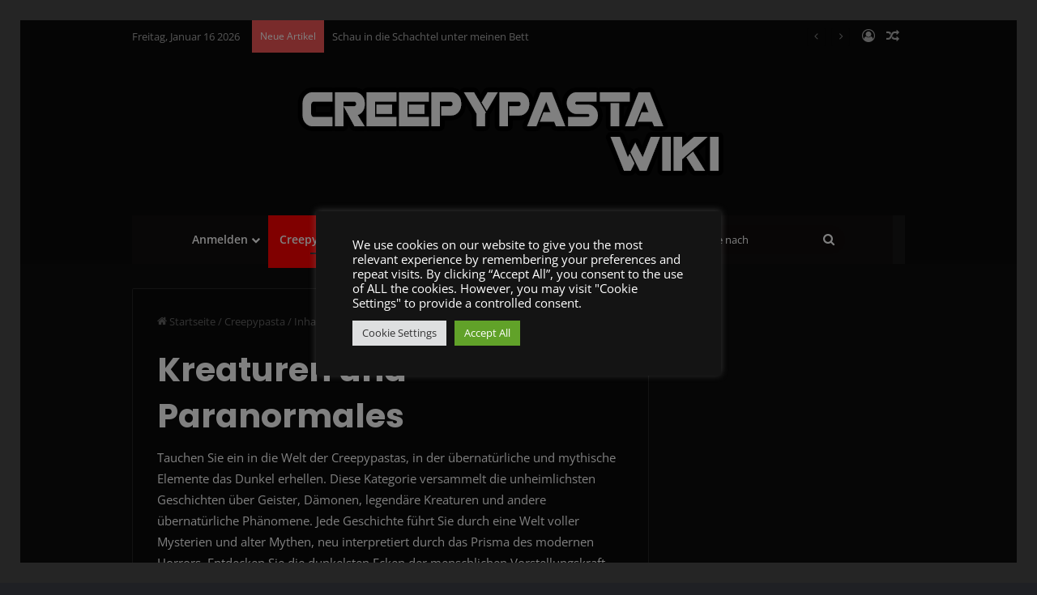

--- FILE ---
content_type: text/html; charset=UTF-8
request_url: https://creepypasta-wiki.de/category/creepypasta-stories/inhal/creepypasta-supernatural-myths/
body_size: 33731
content:
<!DOCTYPE html>
<html lang="de" class="dark-skin" data-skin="dark">
<head>
	<meta charset="UTF-8" />
	<link rel="profile" href="https://gmpg.org/xfn/11" />
	
        <style type="text/css">

        .bp-user .youzify-block-btn.loading .yzb-loader,
        .youzify-modal-button.loading .yzb-loader,
        .bp-user .youzify-block-btn .youzify-tool-name,
        .youzify-block-btn.loading .yzb-loader {
            display: inline-block !important;
            vertical-align: middle;
        }

        .bp-user .yzb-loader,
        .yzb-loader {
          width: 16px;
          height: 16px;
          margin-right: 5px;
          position: relative;
          vertical-align: middle;
          display: none !important;
        }

        .yzb-loader:after {
            content: " ";
            display: block;
            top: -4px;
            width: 15px;
            height: 15px;
            margin: 4px 0 0 0;
            border-radius: 50%;
            border: 2px dotted #a9a9a9;
            position: absolute;
            animation: youzify-loader-icon 2s linear infinite;
        }

        .buddyboss-theme #buddypress #blocked-members-personal-li a:before {
            content: "\e8c9";
        }

        .buddyboss-theme:not(.blocked-members) .yzb-loader:after {
            border: 2px dotted #fff;
        }

        .youzify-modal-button .yzb-loader:after {
            border: 2px dotted #fff;
            margin-right: 12px;
        }

        .youzify-blocked-user-tools .yzb-loader:after {
            top: -5px;
        }

        @keyframes youzify-loader-icon {
          0% {
            transform: rotate(0deg);
          }
          100% {
            transform: rotate(360deg);
          }
        }
        </style>

        <meta name='robots' content='index, follow, max-image-preview:large, max-snippet:-1, max-video-preview:-1' />
<link rel="preload" href="https://eqry86prvf4.exactdn.com/wp-content/plugins/rate-my-post/public/css/fonts/ratemypost.ttf" type="font/ttf" as="font" crossorigin="anonymous">
            <script data-no-defer="1" data-ezscrex="false" data-cfasync="false" data-pagespeed-no-defer data-cookieconsent="ignore">
                var ctPublicFunctions = {"_ajax_nonce":"7a245cdbdb","_rest_nonce":"08962fc922","_ajax_url":"\/wp-admin\/admin-ajax.php","_rest_url":"https:\/\/creepypasta-wiki.de\/wp-json\/","data__cookies_type":"none","data__ajax_type":"rest","data__bot_detector_enabled":"0","data__frontend_data_log_enabled":1,"cookiePrefix":"","wprocket_detected":false,"host_url":"creepypasta-wiki.de","text__ee_click_to_select":"Klicke, um die gesamten Daten auszuw\u00e4hlen","text__ee_original_email":"Die vollst\u00e4ndige Adresse lautet","text__ee_got_it":"Verstanden","text__ee_blocked":"Blockiert","text__ee_cannot_connect":"Kann keine Verbindung herstellen","text__ee_cannot_decode":"Kann E-Mail nicht dekodieren. Unbekannter Grund","text__ee_email_decoder":"CleanTalk E-Mail-Decoder","text__ee_wait_for_decoding":"Die Magie ist unterwegs!","text__ee_decoding_process":"Bitte warte einen Moment, w\u00e4hrend wir die Kontaktdaten entschl\u00fcsseln."}
            </script>
        
            <script data-no-defer="1" data-ezscrex="false" data-cfasync="false" data-pagespeed-no-defer data-cookieconsent="ignore">
                var ctPublic = {"_ajax_nonce":"7a245cdbdb","settings__forms__check_internal":"0","settings__forms__check_external":"0","settings__forms__force_protection":"0","settings__forms__search_test":"0","settings__forms__wc_add_to_cart":"0","settings__data__bot_detector_enabled":"0","settings__sfw__anti_crawler":0,"blog_home":"https:\/\/creepypasta-wiki.de\/","pixel__setting":"3","pixel__enabled":false,"pixel__url":"https:\/\/moderate6-v4.cleantalk.org\/pixel\/7161d2962c692dba005f93db995dd45a.gif","data__email_check_before_post":"1","data__email_check_exist_post":"0","data__cookies_type":"none","data__key_is_ok":true,"data__visible_fields_required":true,"wl_brandname":"Anti-Spam by CleanTalk","wl_brandname_short":"CleanTalk","ct_checkjs_key":677236547,"emailEncoderPassKey":"16e2aaca5f318b977e0067fa9194e51c","bot_detector_forms_excluded":"W10=","advancedCacheExists":false,"varnishCacheExists":false,"wc_ajax_add_to_cart":false}
            </script>
        <meta property="og:title" content="Creepypasta-Wiki"/>
<meta property="og:description" content="Deine Horror Geschichte beginnt jetzt"/>
<meta property="og:image" content="https://eqry86prvf4.exactdn.com/wp-content/uploads/2026/01/Creepypasta-Thumbnail-schau-in-die-schachtel-unter-meinen-bett.webp"/>
<meta property="og:image:width" content="1200" />
<meta property="og:image:height" content="630" />
<meta property="og:type" content="article"/>
<meta property="og:article:published_time" content="2026-01-09 07:27:44"/>
<meta property="og:article:modified_time" content="2026-01-09 07:27:44"/>
<meta name="twitter:card" content="summary">
<meta name="twitter:title" content="Creepypasta-Wiki"/>
<meta name="twitter:description" content="Deine Horror Geschichte beginnt jetzt"/>
<meta name="twitter:image" content="https://eqry86prvf4.exactdn.com/wp-content/uploads/2026/01/Creepypasta-Thumbnail-schau-in-die-schachtel-unter-meinen-bett.webp"/>

	<!-- This site is optimized with the Yoast SEO Premium plugin v24.6 (Yoast SEO v26.6) - https://yoast.com/wordpress/plugins/seo/ -->
	<title>Kreaturen und Paranormales Archive - Creepypasta-Wiki</title>
	<meta name="description" content="Hier findest du alle Creepypastasta Geschichten zur Kreaturen und Paranormales" />
	<link rel="canonical" href="https://creepypasta-wiki.de/category/creepypasta-stories/inhal/creepypasta-supernatural-myths/" />
	<link rel="next" href="https://creepypasta-wiki.de/category/creepypasta-stories/inhal/creepypasta-supernatural-myths/page/2/" />
	<meta property="og:url" content="https://creepypasta-wiki.de/category/creepypasta-stories/inhal/creepypasta-supernatural-myths/" />
	<meta property="og:site_name" content="Creepypasta-Wiki" />
	<meta name="twitter:site" content="@CreepypastaWik1" />
	<script type="application/ld+json" class="yoast-schema-graph">{"@context":"https://schema.org","@graph":[{"@type":"CollectionPage","@id":"https://creepypasta-wiki.de/category/creepypasta-stories/inhal/creepypasta-supernatural-myths/","url":"https://creepypasta-wiki.de/category/creepypasta-stories/inhal/creepypasta-supernatural-myths/","name":"Kreaturen und Paranormales Archive - Creepypasta-Wiki","isPartOf":{"@id":"https://creepypasta-wiki.de/#website"},"primaryImageOfPage":{"@id":"https://creepypasta-wiki.de/category/creepypasta-stories/inhal/creepypasta-supernatural-myths/#primaryimage"},"image":{"@id":"https://creepypasta-wiki.de/category/creepypasta-stories/inhal/creepypasta-supernatural-myths/#primaryimage"},"thumbnailUrl":"https://eqry86prvf4.exactdn.com/wp-content/uploads/2026/01/Creepypasta-Thumbnail-schau-in-die-schachtel-unter-meinen-bett.webp?strip=all","description":"Hier findest du alle Creepypastasta Geschichten zur Kreaturen und Paranormales","breadcrumb":{"@id":"https://creepypasta-wiki.de/category/creepypasta-stories/inhal/creepypasta-supernatural-myths/#breadcrumb"},"inLanguage":"de"},{"@type":"ImageObject","inLanguage":"de","@id":"https://creepypasta-wiki.de/category/creepypasta-stories/inhal/creepypasta-supernatural-myths/#primaryimage","url":"https://eqry86prvf4.exactdn.com/wp-content/uploads/2026/01/Creepypasta-Thumbnail-schau-in-die-schachtel-unter-meinen-bett.webp?strip=all","contentUrl":"https://eqry86prvf4.exactdn.com/wp-content/uploads/2026/01/Creepypasta-Thumbnail-schau-in-die-schachtel-unter-meinen-bett.webp?strip=all","width":1200,"height":630},{"@type":"BreadcrumbList","@id":"https://creepypasta-wiki.de/category/creepypasta-stories/inhal/creepypasta-supernatural-myths/#breadcrumb","itemListElement":[{"@type":"ListItem","position":1,"name":"Startseite","item":"https://creepypasta-wiki.de/"},{"@type":"ListItem","position":2,"name":"Creepypasta","item":"https://creepypasta-wiki.de/category/creepypasta-stories/"},{"@type":"ListItem","position":3,"name":"Inhalt Kategorie","item":"https://creepypasta-wiki.de/category/creepypasta-stories/inhal/"},{"@type":"ListItem","position":4,"name":"Kreaturen und Paranormales"}]},{"@type":"WebSite","@id":"https://creepypasta-wiki.de/#website","url":"https://creepypasta-wiki.de/","name":"Creepypasta-Wiki","description":"Deine Horror Geschichte beginnt jetzt","publisher":{"@id":"https://creepypasta-wiki.de/#organization"},"potentialAction":[{"@type":"SearchAction","target":{"@type":"EntryPoint","urlTemplate":"https://creepypasta-wiki.de/?s={search_term_string}"},"query-input":{"@type":"PropertyValueSpecification","valueRequired":true,"valueName":"search_term_string"}}],"inLanguage":"de"},{"@type":"Organization","@id":"https://creepypasta-wiki.de/#organization","name":"Creepypasta-Wiki","url":"https://creepypasta-wiki.de/","logo":{"@type":"ImageObject","inLanguage":"de","@id":"https://creepypasta-wiki.de/#/schema/logo/image/","url":"https://eqry86prvf4.exactdn.com/wp-content/uploads/2019/02/Retina.png?strip=all&lossy=1&ssl=1","contentUrl":"https://eqry86prvf4.exactdn.com/wp-content/uploads/2019/02/Retina.png?strip=all&lossy=1&ssl=1","width":290,"height":58,"caption":"Creepypasta-Wiki"},"image":{"@id":"https://creepypasta-wiki.de/#/schema/logo/image/"},"sameAs":["https://x.com/CreepypastaWik1","https://www.instagram.com/schattenzirkus/","https://www.youtube.com/channel/UC5PeA2vvHIBMS4Nnd3Y56cg"]}]}</script>
	<!-- / Yoast SEO Premium plugin. -->


<link rel='dns-prefetch' href='//eqry86prvf4.exactdn.com' />
<link rel='preconnect' href='//eqry86prvf4.exactdn.com' />
<link rel='preconnect' href='//eqry86prvf4.exactdn.com' crossorigin />
<link rel="alternate" type="application/rss+xml" title="Creepypasta-Wiki &raquo; Feed" href="https://creepypasta-wiki.de/feed/" />
<link rel="alternate" type="application/rss+xml" title="Creepypasta-Wiki &raquo; Kreaturen und Paranormales Kategorie-Feed" href="https://creepypasta-wiki.de/category/creepypasta-stories/inhal/creepypasta-supernatural-myths/feed/" />

		<style type="text/css">
			:root{				
			--tie-preset-gradient-1: linear-gradient(135deg, rgba(6, 147, 227, 1) 0%, rgb(155, 81, 224) 100%);
			--tie-preset-gradient-2: linear-gradient(135deg, rgb(122, 220, 180) 0%, rgb(0, 208, 130) 100%);
			--tie-preset-gradient-3: linear-gradient(135deg, rgba(252, 185, 0, 1) 0%, rgba(255, 105, 0, 1) 100%);
			--tie-preset-gradient-4: linear-gradient(135deg, rgba(255, 105, 0, 1) 0%, rgb(207, 46, 46) 100%);
			--tie-preset-gradient-5: linear-gradient(135deg, rgb(238, 238, 238) 0%, rgb(169, 184, 195) 100%);
			--tie-preset-gradient-6: linear-gradient(135deg, rgb(74, 234, 220) 0%, rgb(151, 120, 209) 20%, rgb(207, 42, 186) 40%, rgb(238, 44, 130) 60%, rgb(251, 105, 98) 80%, rgb(254, 248, 76) 100%);
			--tie-preset-gradient-7: linear-gradient(135deg, rgb(255, 206, 236) 0%, rgb(152, 150, 240) 100%);
			--tie-preset-gradient-8: linear-gradient(135deg, rgb(254, 205, 165) 0%, rgb(254, 45, 45) 50%, rgb(107, 0, 62) 100%);
			--tie-preset-gradient-9: linear-gradient(135deg, rgb(255, 203, 112) 0%, rgb(199, 81, 192) 50%, rgb(65, 88, 208) 100%);
			--tie-preset-gradient-10: linear-gradient(135deg, rgb(255, 245, 203) 0%, rgb(182, 227, 212) 50%, rgb(51, 167, 181) 100%);
			--tie-preset-gradient-11: linear-gradient(135deg, rgb(202, 248, 128) 0%, rgb(113, 206, 126) 100%);
			--tie-preset-gradient-12: linear-gradient(135deg, rgb(2, 3, 129) 0%, rgb(40, 116, 252) 100%);
			--tie-preset-gradient-13: linear-gradient(135deg, #4D34FA, #ad34fa);
			--tie-preset-gradient-14: linear-gradient(135deg, #0057FF, #31B5FF);
			--tie-preset-gradient-15: linear-gradient(135deg, #FF007A, #FF81BD);
			--tie-preset-gradient-16: linear-gradient(135deg, #14111E, #4B4462);
			--tie-preset-gradient-17: linear-gradient(135deg, #F32758, #FFC581);

			
					--main-nav-background: #FFFFFF;
					--main-nav-secondry-background: rgba(0,0,0,0.03);
					--main-nav-primary-color: #0088ff;
					--main-nav-contrast-primary-color: #FFFFFF;
					--main-nav-text-color: #2c2f34;
					--main-nav-secondry-text-color: rgba(0,0,0,0.5);
					--main-nav-main-border-color: rgba(0,0,0,0.1);
					--main-nav-secondry-border-color: rgba(0,0,0,0.08);
				
			}
		</style>
	<meta name="viewport" content="width=device-width, initial-scale=1.0" />		<!-- This site uses the Google Analytics by MonsterInsights plugin v9.11.1 - Using Analytics tracking - https://www.monsterinsights.com/ -->
							<script src="//www.googletagmanager.com/gtag/js?id=G-F8MC2Z5Q5F"  data-cfasync="false" data-wpfc-render="false" type="text/javascript" async></script>
			<script data-cfasync="false" data-wpfc-render="false" type="text/plain" data-cli-class="cli-blocker-script"  data-cli-script-type="analytics" data-cli-block="true"  data-cli-element-position="head">
				var mi_version = '9.11.1';
				var mi_track_user = true;
				var mi_no_track_reason = '';
								var MonsterInsightsDefaultLocations = {"page_location":"https:\/\/creepypasta-wiki.de\/category\/creepypasta-stories\/inhal\/creepypasta-supernatural-myths\/"};
								if ( typeof MonsterInsightsPrivacyGuardFilter === 'function' ) {
					var MonsterInsightsLocations = (typeof MonsterInsightsExcludeQuery === 'object') ? MonsterInsightsPrivacyGuardFilter( MonsterInsightsExcludeQuery ) : MonsterInsightsPrivacyGuardFilter( MonsterInsightsDefaultLocations );
				} else {
					var MonsterInsightsLocations = (typeof MonsterInsightsExcludeQuery === 'object') ? MonsterInsightsExcludeQuery : MonsterInsightsDefaultLocations;
				}

								var disableStrs = [
										'ga-disable-G-F8MC2Z5Q5F',
									];

				/* Function to detect opted out users */
				function __gtagTrackerIsOptedOut() {
					for (var index = 0; index < disableStrs.length; index++) {
						if (document.cookie.indexOf(disableStrs[index] + '=true') > -1) {
							return true;
						}
					}

					return false;
				}

				/* Disable tracking if the opt-out cookie exists. */
				if (__gtagTrackerIsOptedOut()) {
					for (var index = 0; index < disableStrs.length; index++) {
						window[disableStrs[index]] = true;
					}
				}

				/* Opt-out function */
				function __gtagTrackerOptout() {
					for (var index = 0; index < disableStrs.length; index++) {
						document.cookie = disableStrs[index] + '=true; expires=Thu, 31 Dec 2099 23:59:59 UTC; path=/';
						window[disableStrs[index]] = true;
					}
				}

				if ('undefined' === typeof gaOptout) {
					function gaOptout() {
						__gtagTrackerOptout();
					}
				}
								window.dataLayer = window.dataLayer || [];

				window.MonsterInsightsDualTracker = {
					helpers: {},
					trackers: {},
				};
				if (mi_track_user) {
					function __gtagDataLayer() {
						dataLayer.push(arguments);
					}

					function __gtagTracker(type, name, parameters) {
						if (!parameters) {
							parameters = {};
						}

						if (parameters.send_to) {
							__gtagDataLayer.apply(null, arguments);
							return;
						}

						if (type === 'event') {
														parameters.send_to = monsterinsights_frontend.v4_id;
							var hookName = name;
							if (typeof parameters['event_category'] !== 'undefined') {
								hookName = parameters['event_category'] + ':' + name;
							}

							if (typeof MonsterInsightsDualTracker.trackers[hookName] !== 'undefined') {
								MonsterInsightsDualTracker.trackers[hookName](parameters);
							} else {
								__gtagDataLayer('event', name, parameters);
							}
							
						} else {
							__gtagDataLayer.apply(null, arguments);
						}
					}

					__gtagTracker('js', new Date());
					__gtagTracker('set', {
						'developer_id.dZGIzZG': true,
											});
					if ( MonsterInsightsLocations.page_location ) {
						__gtagTracker('set', MonsterInsightsLocations);
					}
										__gtagTracker('config', 'G-F8MC2Z5Q5F', {"forceSSL":"true","link_attribution":"true"} );
										window.gtag = __gtagTracker;										(function () {
						/* https://developers.google.com/analytics/devguides/collection/analyticsjs/ */
						/* ga and __gaTracker compatibility shim. */
						var noopfn = function () {
							return null;
						};
						var newtracker = function () {
							return new Tracker();
						};
						var Tracker = function () {
							return null;
						};
						var p = Tracker.prototype;
						p.get = noopfn;
						p.set = noopfn;
						p.send = function () {
							var args = Array.prototype.slice.call(arguments);
							args.unshift('send');
							__gaTracker.apply(null, args);
						};
						var __gaTracker = function () {
							var len = arguments.length;
							if (len === 0) {
								return;
							}
							var f = arguments[len - 1];
							if (typeof f !== 'object' || f === null || typeof f.hitCallback !== 'function') {
								if ('send' === arguments[0]) {
									var hitConverted, hitObject = false, action;
									if ('event' === arguments[1]) {
										if ('undefined' !== typeof arguments[3]) {
											hitObject = {
												'eventAction': arguments[3],
												'eventCategory': arguments[2],
												'eventLabel': arguments[4],
												'value': arguments[5] ? arguments[5] : 1,
											}
										}
									}
									if ('pageview' === arguments[1]) {
										if ('undefined' !== typeof arguments[2]) {
											hitObject = {
												'eventAction': 'page_view',
												'page_path': arguments[2],
											}
										}
									}
									if (typeof arguments[2] === 'object') {
										hitObject = arguments[2];
									}
									if (typeof arguments[5] === 'object') {
										Object.assign(hitObject, arguments[5]);
									}
									if ('undefined' !== typeof arguments[1].hitType) {
										hitObject = arguments[1];
										if ('pageview' === hitObject.hitType) {
											hitObject.eventAction = 'page_view';
										}
									}
									if (hitObject) {
										action = 'timing' === arguments[1].hitType ? 'timing_complete' : hitObject.eventAction;
										hitConverted = mapArgs(hitObject);
										__gtagTracker('event', action, hitConverted);
									}
								}
								return;
							}

							function mapArgs(args) {
								var arg, hit = {};
								var gaMap = {
									'eventCategory': 'event_category',
									'eventAction': 'event_action',
									'eventLabel': 'event_label',
									'eventValue': 'event_value',
									'nonInteraction': 'non_interaction',
									'timingCategory': 'event_category',
									'timingVar': 'name',
									'timingValue': 'value',
									'timingLabel': 'event_label',
									'page': 'page_path',
									'location': 'page_location',
									'title': 'page_title',
									'referrer' : 'page_referrer',
								};
								for (arg in args) {
																		if (!(!args.hasOwnProperty(arg) || !gaMap.hasOwnProperty(arg))) {
										hit[gaMap[arg]] = args[arg];
									} else {
										hit[arg] = args[arg];
									}
								}
								return hit;
							}

							try {
								f.hitCallback();
							} catch (ex) {
							}
						};
						__gaTracker.create = newtracker;
						__gaTracker.getByName = newtracker;
						__gaTracker.getAll = function () {
							return [];
						};
						__gaTracker.remove = noopfn;
						__gaTracker.loaded = true;
						window['__gaTracker'] = __gaTracker;
					})();
									} else {
										console.log("");
					(function () {
						function __gtagTracker() {
							return null;
						}

						window['__gtagTracker'] = __gtagTracker;
						window['gtag'] = __gtagTracker;
					})();
									}
			</script>
							<!-- / Google Analytics by MonsterInsights -->
		<style id='wp-img-auto-sizes-contain-inline-css' type='text/css'>
img:is([sizes=auto i],[sizes^="auto," i]){contain-intrinsic-size:3000px 1500px}
/*# sourceURL=wp-img-auto-sizes-contain-inline-css */
</style>
<link rel='stylesheet' id='youzify-wall-css' href='https://eqry86prvf4.exactdn.com/wp-content/plugins/youzify/includes/public/assets/css/youzify-wall.min.css?ver=3.6.0' type='text/css' media='all' />
<link rel='stylesheet' id='youzify-profile-css' href='https://eqry86prvf4.exactdn.com/wp-content/plugins/youzify/includes/public/assets/css/youzify-profile.min.css?ver=3.6.0' type='text/css' media='all' />
<link rel='stylesheet' id='youzify-carousel-css-css' href='https://eqry86prvf4.exactdn.com/wp-content/plugins/youzify/includes/public/assets/css/youzify-owl-carousel.min.css?ver=3.6.0' type='text/css' media='all' />
<link rel='stylesheet' id='youzify-customStyle-css' href='https://eqry86prvf4.exactdn.com/wp-content/plugins/youzify/includes/admin/assets/css/custom-script.css?ver=ab1e4e44835540b88c3d89627afedcd9' type='text/css' media='all' />
<style id='youzify-customStyle-inline-css' type='text/css'>

                    #youzify-profile-navmenu {
                	background-color: #2b2b2b !important;
                    }

                    .youzify .youzify-pagination .page-numbers, .youzify .youzify-pagination .youzify-pagination-pages {
                	background-color: #0f0f0f !important;
                    }

                    .youzify .youzify-pagination .page-numbers.current {
                	background-color: #0f0f0f !important;
                    }

                    .youzify-pagination .current .youzify-page-nbr {
                	color: #dd3333 !important;
                    }

                    .youzify-post-content .youzify-post-title a {
                	color: #e8e8e8 !important;
                    }

                    .youzify-recent-posts .youzify-post-head .youzify-post-title a {
                	color: #d3d3d3 !important;
                    }

                    .youzify-recent-posts .youzify-post-meta ul li {
                	color: #d6d6d6 !important;
                    }

                    .youzify .youzify-infos-content .youzify-info-label {
                	color: #0a0a0a !important;
                    }
.youzify-user-badges-tab .youzify-user-badge-item {width: 199px !important;}
.youzify-user-badges-tab .youzify-user-badge-item {display: inline-block !important;margin: 16px !important;}
.youzify-user-badges-tab .youzify-user-badge-item:nth-child(4n) {margin-right: 14px;}

:root {
    --yzfy-scheme-color: #494949 !important;
    --yzfy-scheme-text-color: #e5e5e5 !important;
}

body .youzify div.item-list-tabs li.youzify-activity-show-search .youzify-activity-show-search-form i,
body #youzify-wall-nav .item-list-tabs li#activity-filter-select label,
body .youzify-media-filter .youzify-filter-item .youzify-current-filter,
body .youzify-community-hashtags .youzify-hashtag-item:hover,
body .youzify table tfoot tr,
body .youzify table thead tr,
body #youzify-group-body h1:before,
body .youzify-product-actions .youzify-addtocart,
body .youzify .checkout_coupon,
body .youzify .youzify-wc-box-title h3,
body .youzify .woocommerce-customer-details h2,
body .youzify .youzify-wc-main-content .track_order .form-row button,
body .youzify-view-order .youzify-wc-main-content > p mark.order-status,
body .youzify .youzify-wc-main-content button[type='submit'],
body .youzify .youzify-wc-main-content #payment #place_order,
body .youzify .youzify-wc-main-content h3,
body .youzify .wc-proceed-to-checkout a.checkout-button,
body .youzify .wc-proceed-to-checkout a.checkout-button:hover,
body .youzify .youzify-wc-main-content .woocommerce-checkout-review-order table.shop_table tfoot .order-total,
body .youzify .youzify-wc-main-content .woocommerce-checkout-review-order table.shop_table thead,
body .youzify .youzify-wc-main-content table.shop_table td a.woocommerce-MyAccount-downloads-file:before,
body .youzify .youzify-wc-main-content table.shop_table td a.view:before,
body .youzify table.shop_table.order_details tfoot tr:last-child,
body .youzify .youzify-wc-main-content table.shop_table td.actions .coupon button,
body .youzify .youzify-wc-main-content table.shop_table td.woocommerce-orders-table__cell-order-number a,
body .youzify .youzify-wc-main-content table.shop_table thead,
body .youzify-forums-topic-item .youzify-forums-topic-icon i,
body .youzify-forums-forum-item .youzify-forums-forum-icon i,
body div.bbp-submit-wrapper button,
body #bbpress-forums li.bbp-header,
body #bbpress-forums .bbp-search-form #bbp_search_submit,
body #bbpress-forums #bbp-search-form #bbp_search_submit,
body .widget_display_search #bbp_search_submit,
body .widget_display_forums li a:before,
body .widget_display_views li .bbp-view-title:before,
body .widget_display_topics li:before,
body #bbpress-forums li.bbp-footer,
body .bbp-pagination .page-numbers.current,
body .youzify-items-list-widget .youzify-list-item .youzify-item-action .youzify-add-button i,
body #youzify-members-list .youzify-user-actions .friendship-button .requested,
body .youzify-wall-embed .youzify-embed-action .friendship-button a.requested,
body .youzify-widget .youzify-user-tags .youzify-utag-values .youzify-utag-value-item,
body .item-list-tabs #search-message-form #messages_search_submit,
body #youzify-groups-list .action .group-button .membership-requested,
body #youzify-members-list .youzify-user-actions .friendship-button a,
body #youzify-groups-list .action .group-button .request-membership,
body .youzify-wall-embed .youzify-embed-action .friendship-button a,
body .youzify-group-manage-members-search #members_search_submit,
body #youzify-groups-list .action .group-button .accept-invite,
body .notifications-options-nav #notification-bulk-manage,
body .notifications .notification-actions .mark-read span,
body .sitewide-notices .thread-options .activate-notice,
body #youzify-groups-list .action .group-button .join-group,
body .youzify-social-buttons .friendship-button a.requested,
body #youzify-directory-search-box form input[type=submit],
body .youzify-user-actions .friendship-button a.requested,
body .youzify-wall-embed .youzify-embed-action .group-button a,
body #youzify-group-buttons .group-button a.join-group,
body .messages-notices .thread-options .read span,
body .youzify-social-buttons .friendship-button a,
body #search-members-form #members_search_submit,
body .messages-options-nav #messages-bulk-manage,
body .youzify-group-settings-tab input[type='submit'],
body .youzify-user-actions .friendship-button a.add,
body #group-settings-form input[type='submit'],
body .youzify-product-content .youzify-featured-product,
body .my-friends #friend-list .action a.accept,
body .youzify-wall-new-post .youzify-post-more-button,
body .group-request-list .action .accept a,
body #message-recipients .highlight-icon i,
body .youzify-pagination .page-numbers.current,
body .youzify-project-content .youzify-project-type,
body .youzify-author .youzify-account-settings,
body .youzify-product-actions .youzify-addtocart,
body .group-button.request-membership,
body #send_message_form .submit #send,
body #send-invite-form .submit input,
body #send-reply #send_reply_button,
body .youzify-wall-actions .youzify-wall-post,
body .youzify-post-content .youzify-post-type,
body .youzify-nav-effect .youzify-menu-border,
body #group-create-tabs li.current,
body .group-button.accept-invite,
body .youzify-tab-post .youzify-read-more,
body .group-button.join-group,
body .youzify-service-icon i:hover,
body .youzify-loading .youzify_msg,
body .youzify-scrolltotop i:hover,
body .youzify-post .youzify-read-more,
body .youzify-author .youzify-login,
body .pagination .current,
body .youzify-tab-title-box,
body #youzify button[type='submit'],
body .youzify-wall-file-post,
body .youzify-current-bg-color,
body .youzify-current-checked-bg-color:checked,
body .button.accept {
            background-color: var(--yzfy-scheme-color) !important;
            color: var(--yzfy-scheme-text-color) !important;
        }

@media screen and ( max-width: 768px ) {
body #youzify .youzify-group div.item-list-tabs li.last label,
body #youzify .youzify-profile div.item-list-tabs li.last label,
body #youzify .youzify-directory-filter .item-list-tabs li#groups-order-select label,
body #youzify .youzify-directory-filter .item-list-tabs li#members-order-select label {
    background-color: var(--yzfy-scheme-color) !important;
    color: var(--yzfy-scheme-text-color);
}
}
        body .youzify-bbp-topic-head-meta .youzify-bbp-head-meta-last-updated a:not(.bbp-author-name),
        body .widget_display_topics li .topic-author a.bbp-author-name,
        body .activity-header .activity-head p a:not(:first-child),
        body #message-recipients .highlight .highlight-meta a,
        body .thread-sender .thread-from .from .thread-count,
        body .youzify-profile-navmenu .youzify-navbar-item a:hover i,
        body .widget_display_replies li a.bbp-author-name,
        body .youzify-profile-navmenu .youzify-navbar-item a:hover,
        body .youzify-link-main-content .youzify-link-url:hover,
        body .youzify-wall-new-post .youzify-post-title a:hover,
        body .youzify-recent-posts .youzify-post-title a:hover,
        body .youzify-post-content .youzify-post-title a:hover,
        body .youzify-group-settings-tab fieldset legend,
        body .youzify-wall-link-data .youzify-wall-link-url,
        body .youzify-tab-post .youzify-post-title a:hover,
        body .youzify-project-tags .youzify-tag-symbole,
        body .youzify-post-tags .youzify-tag-symbole,
        body .youzify-group-navmenu li a:hover {
            color: var(--yzfy-scheme-color) !important;
        }

        body .youzify-bbp-topic-head,
        body .youzify .youzify-wc-main-content address .youzify-bullet,
        body .youzify-profile-navmenu .youzify-navbar-item.youzify-active-menu,
        body .youzify-group-navmenu li.current {
            border-color: var(--yzfy-scheme-color) !important;
        }

        body .quote-with-img:before,
        body .youzify-link-content,
        body .youzify-no-thumbnail,
        body a.youzify-settings-widget {
            background: var(--yzfy-scheme-color) url(https://eqry86prvf4.exactdn.com/wp-content/plugins/youzify/includes/public/assets/images/dotted-bg.png) !important;
        }
    

                    .youzify-hdr-v1 .youzify-cover-content .youzify-inner-content,
                                #youzify-profile-navmenu .youzify-inner-content,
                                .youzify-vertical-layout .youzify-content,
                                .youzify .youzify-boxed-navbar,
                                .youzify .wild-content,
                                #youzify-members-directory,
                                #youzify-groups-list,
                                .youzify-page-main-content,
                                .youzify-header-content,
                                .youzify-cover-content {
                	max-width: 2000px !important;
                    }

                    .youzify-page {
                	background-color: #0a0a0a !important;
                    }

                    .youzify-account-verified {
                	background-color: #1e73be !important;
                    }
.youzify-tooltip:after,[data-youzify-tooltip]:after {
    color: #fff !important;
    font-size: var(--yzfy-primary-font-size) !important;
    font-weight: 600 !important;
    line-height: 12px !important;
    padding: 10px 15px !important;
    background: #333740 !important;
    white-space: nowrap !important;
    content: attr(data-youzify-tooltip) !important;
    top: unset !important;
    right: unset !important;
    box-shadow: none !important;
    border: none !important;
}
[data-youzify-tooltip]:hover:after {
    opacity: 1 !important;
}
.widget_bp_core_whos_online_widget .avatar-block {
    overflow: unset !important;
}
body.buddypress .tie-col-md-8 {
   width: 100% !important;
}
body .youzify-skillbar-title {
 letter-spacing: 0 !important;
 font-size: 10px !important;
}
body.buddypress .container {
 max-width: unset !important;
}

@media (min-width: 1025px) and (max-width: 1280px){
   .youzify-user-badges-tab .youzify-user-badge-item {width: 199px;}
  .youzify-user-badges-tab .youzify-user-badge-item {display: inline-block;margin: 16px;}
  .youzify-user-badges-tab .youzify-user-badge-item:nth-child(4n) {margin-right: 14px;}        
}
body.buddypress .activity-list .activity-item.mini .activity-avatar {
   width: unset !important;
    height: unset !important;
    margin-left: 0 !important;
}
.widget_bp_core_whos_online_widget .bp-tooltip::after {
  margin-top: -5px;
  height: 30px;
}
/*# sourceURL=youzify-customStyle-inline-css */
</style>
<link rel='stylesheet' id='dashicons-css' href='https://eqry86prvf4.exactdn.com/wp-includes/css/dashicons.min.css?ver=ab1e4e44835540b88c3d89627afedcd9' type='text/css' media='all' />
<link rel='stylesheet' id='tie-css-buddypress-css' href='https://eqry86prvf4.exactdn.com/wp-content/themes/jannah/assets/css/plugins/buddypress.min.css?ver=7.1.2' type='text/css' media='all' />
<style id='wp-emoji-styles-inline-css' type='text/css'>

	img.wp-smiley, img.emoji {
		display: inline !important;
		border: none !important;
		box-shadow: none !important;
		height: 1em !important;
		width: 1em !important;
		margin: 0 0.07em !important;
		vertical-align: -0.1em !important;
		background: none !important;
		padding: 0 !important;
	}
/*# sourceURL=wp-emoji-styles-inline-css */
</style>
<style id='wp-block-library-inline-css' type='text/css'>
:root{--wp-block-synced-color:#7a00df;--wp-block-synced-color--rgb:122,0,223;--wp-bound-block-color:var(--wp-block-synced-color);--wp-editor-canvas-background:#ddd;--wp-admin-theme-color:#007cba;--wp-admin-theme-color--rgb:0,124,186;--wp-admin-theme-color-darker-10:#006ba1;--wp-admin-theme-color-darker-10--rgb:0,107,160.5;--wp-admin-theme-color-darker-20:#005a87;--wp-admin-theme-color-darker-20--rgb:0,90,135;--wp-admin-border-width-focus:2px}@media (min-resolution:192dpi){:root{--wp-admin-border-width-focus:1.5px}}.wp-element-button{cursor:pointer}:root .has-very-light-gray-background-color{background-color:#eee}:root .has-very-dark-gray-background-color{background-color:#313131}:root .has-very-light-gray-color{color:#eee}:root .has-very-dark-gray-color{color:#313131}:root .has-vivid-green-cyan-to-vivid-cyan-blue-gradient-background{background:linear-gradient(135deg,#00d084,#0693e3)}:root .has-purple-crush-gradient-background{background:linear-gradient(135deg,#34e2e4,#4721fb 50%,#ab1dfe)}:root .has-hazy-dawn-gradient-background{background:linear-gradient(135deg,#faaca8,#dad0ec)}:root .has-subdued-olive-gradient-background{background:linear-gradient(135deg,#fafae1,#67a671)}:root .has-atomic-cream-gradient-background{background:linear-gradient(135deg,#fdd79a,#004a59)}:root .has-nightshade-gradient-background{background:linear-gradient(135deg,#330968,#31cdcf)}:root .has-midnight-gradient-background{background:linear-gradient(135deg,#020381,#2874fc)}:root{--wp--preset--font-size--normal:16px;--wp--preset--font-size--huge:42px}.has-regular-font-size{font-size:1em}.has-larger-font-size{font-size:2.625em}.has-normal-font-size{font-size:var(--wp--preset--font-size--normal)}.has-huge-font-size{font-size:var(--wp--preset--font-size--huge)}.has-text-align-center{text-align:center}.has-text-align-left{text-align:left}.has-text-align-right{text-align:right}.has-fit-text{white-space:nowrap!important}#end-resizable-editor-section{display:none}.aligncenter{clear:both}.items-justified-left{justify-content:flex-start}.items-justified-center{justify-content:center}.items-justified-right{justify-content:flex-end}.items-justified-space-between{justify-content:space-between}.screen-reader-text{border:0;clip-path:inset(50%);height:1px;margin:-1px;overflow:hidden;padding:0;position:absolute;width:1px;word-wrap:normal!important}.screen-reader-text:focus{background-color:#ddd;clip-path:none;color:#444;display:block;font-size:1em;height:auto;left:5px;line-height:normal;padding:15px 23px 14px;text-decoration:none;top:5px;width:auto;z-index:100000}html :where(.has-border-color){border-style:solid}html :where([style*=border-top-color]){border-top-style:solid}html :where([style*=border-right-color]){border-right-style:solid}html :where([style*=border-bottom-color]){border-bottom-style:solid}html :where([style*=border-left-color]){border-left-style:solid}html :where([style*=border-width]){border-style:solid}html :where([style*=border-top-width]){border-top-style:solid}html :where([style*=border-right-width]){border-right-style:solid}html :where([style*=border-bottom-width]){border-bottom-style:solid}html :where([style*=border-left-width]){border-left-style:solid}html :where(img[class*=wp-image-]){height:auto;max-width:100%}:where(figure){margin:0 0 1em}html :where(.is-position-sticky){--wp-admin--admin-bar--position-offset:var(--wp-admin--admin-bar--height,0px)}@media screen and (max-width:600px){html :where(.is-position-sticky){--wp-admin--admin-bar--position-offset:0px}}

/*# sourceURL=wp-block-library-inline-css */
</style><style id='global-styles-inline-css' type='text/css'>
:root{--wp--preset--aspect-ratio--square: 1;--wp--preset--aspect-ratio--4-3: 4/3;--wp--preset--aspect-ratio--3-4: 3/4;--wp--preset--aspect-ratio--3-2: 3/2;--wp--preset--aspect-ratio--2-3: 2/3;--wp--preset--aspect-ratio--16-9: 16/9;--wp--preset--aspect-ratio--9-16: 9/16;--wp--preset--color--black: #000000;--wp--preset--color--cyan-bluish-gray: #abb8c3;--wp--preset--color--white: #ffffff;--wp--preset--color--pale-pink: #f78da7;--wp--preset--color--vivid-red: #cf2e2e;--wp--preset--color--luminous-vivid-orange: #ff6900;--wp--preset--color--luminous-vivid-amber: #fcb900;--wp--preset--color--light-green-cyan: #7bdcb5;--wp--preset--color--vivid-green-cyan: #00d084;--wp--preset--color--pale-cyan-blue: #8ed1fc;--wp--preset--color--vivid-cyan-blue: #0693e3;--wp--preset--color--vivid-purple: #9b51e0;--wp--preset--gradient--vivid-cyan-blue-to-vivid-purple: linear-gradient(135deg,rgb(6,147,227) 0%,rgb(155,81,224) 100%);--wp--preset--gradient--light-green-cyan-to-vivid-green-cyan: linear-gradient(135deg,rgb(122,220,180) 0%,rgb(0,208,130) 100%);--wp--preset--gradient--luminous-vivid-amber-to-luminous-vivid-orange: linear-gradient(135deg,rgb(252,185,0) 0%,rgb(255,105,0) 100%);--wp--preset--gradient--luminous-vivid-orange-to-vivid-red: linear-gradient(135deg,rgb(255,105,0) 0%,rgb(207,46,46) 100%);--wp--preset--gradient--very-light-gray-to-cyan-bluish-gray: linear-gradient(135deg,rgb(238,238,238) 0%,rgb(169,184,195) 100%);--wp--preset--gradient--cool-to-warm-spectrum: linear-gradient(135deg,rgb(74,234,220) 0%,rgb(151,120,209) 20%,rgb(207,42,186) 40%,rgb(238,44,130) 60%,rgb(251,105,98) 80%,rgb(254,248,76) 100%);--wp--preset--gradient--blush-light-purple: linear-gradient(135deg,rgb(255,206,236) 0%,rgb(152,150,240) 100%);--wp--preset--gradient--blush-bordeaux: linear-gradient(135deg,rgb(254,205,165) 0%,rgb(254,45,45) 50%,rgb(107,0,62) 100%);--wp--preset--gradient--luminous-dusk: linear-gradient(135deg,rgb(255,203,112) 0%,rgb(199,81,192) 50%,rgb(65,88,208) 100%);--wp--preset--gradient--pale-ocean: linear-gradient(135deg,rgb(255,245,203) 0%,rgb(182,227,212) 50%,rgb(51,167,181) 100%);--wp--preset--gradient--electric-grass: linear-gradient(135deg,rgb(202,248,128) 0%,rgb(113,206,126) 100%);--wp--preset--gradient--midnight: linear-gradient(135deg,rgb(2,3,129) 0%,rgb(40,116,252) 100%);--wp--preset--font-size--small: 13px;--wp--preset--font-size--medium: 20px;--wp--preset--font-size--large: 36px;--wp--preset--font-size--x-large: 42px;--wp--preset--spacing--20: 0.44rem;--wp--preset--spacing--30: 0.67rem;--wp--preset--spacing--40: 1rem;--wp--preset--spacing--50: 1.5rem;--wp--preset--spacing--60: 2.25rem;--wp--preset--spacing--70: 3.38rem;--wp--preset--spacing--80: 5.06rem;--wp--preset--shadow--natural: 6px 6px 9px rgba(0, 0, 0, 0.2);--wp--preset--shadow--deep: 12px 12px 50px rgba(0, 0, 0, 0.4);--wp--preset--shadow--sharp: 6px 6px 0px rgba(0, 0, 0, 0.2);--wp--preset--shadow--outlined: 6px 6px 0px -3px rgb(255, 255, 255), 6px 6px rgb(0, 0, 0);--wp--preset--shadow--crisp: 6px 6px 0px rgb(0, 0, 0);}:where(.is-layout-flex){gap: 0.5em;}:where(.is-layout-grid){gap: 0.5em;}body .is-layout-flex{display: flex;}.is-layout-flex{flex-wrap: wrap;align-items: center;}.is-layout-flex > :is(*, div){margin: 0;}body .is-layout-grid{display: grid;}.is-layout-grid > :is(*, div){margin: 0;}:where(.wp-block-columns.is-layout-flex){gap: 2em;}:where(.wp-block-columns.is-layout-grid){gap: 2em;}:where(.wp-block-post-template.is-layout-flex){gap: 1.25em;}:where(.wp-block-post-template.is-layout-grid){gap: 1.25em;}.has-black-color{color: var(--wp--preset--color--black) !important;}.has-cyan-bluish-gray-color{color: var(--wp--preset--color--cyan-bluish-gray) !important;}.has-white-color{color: var(--wp--preset--color--white) !important;}.has-pale-pink-color{color: var(--wp--preset--color--pale-pink) !important;}.has-vivid-red-color{color: var(--wp--preset--color--vivid-red) !important;}.has-luminous-vivid-orange-color{color: var(--wp--preset--color--luminous-vivid-orange) !important;}.has-luminous-vivid-amber-color{color: var(--wp--preset--color--luminous-vivid-amber) !important;}.has-light-green-cyan-color{color: var(--wp--preset--color--light-green-cyan) !important;}.has-vivid-green-cyan-color{color: var(--wp--preset--color--vivid-green-cyan) !important;}.has-pale-cyan-blue-color{color: var(--wp--preset--color--pale-cyan-blue) !important;}.has-vivid-cyan-blue-color{color: var(--wp--preset--color--vivid-cyan-blue) !important;}.has-vivid-purple-color{color: var(--wp--preset--color--vivid-purple) !important;}.has-black-background-color{background-color: var(--wp--preset--color--black) !important;}.has-cyan-bluish-gray-background-color{background-color: var(--wp--preset--color--cyan-bluish-gray) !important;}.has-white-background-color{background-color: var(--wp--preset--color--white) !important;}.has-pale-pink-background-color{background-color: var(--wp--preset--color--pale-pink) !important;}.has-vivid-red-background-color{background-color: var(--wp--preset--color--vivid-red) !important;}.has-luminous-vivid-orange-background-color{background-color: var(--wp--preset--color--luminous-vivid-orange) !important;}.has-luminous-vivid-amber-background-color{background-color: var(--wp--preset--color--luminous-vivid-amber) !important;}.has-light-green-cyan-background-color{background-color: var(--wp--preset--color--light-green-cyan) !important;}.has-vivid-green-cyan-background-color{background-color: var(--wp--preset--color--vivid-green-cyan) !important;}.has-pale-cyan-blue-background-color{background-color: var(--wp--preset--color--pale-cyan-blue) !important;}.has-vivid-cyan-blue-background-color{background-color: var(--wp--preset--color--vivid-cyan-blue) !important;}.has-vivid-purple-background-color{background-color: var(--wp--preset--color--vivid-purple) !important;}.has-black-border-color{border-color: var(--wp--preset--color--black) !important;}.has-cyan-bluish-gray-border-color{border-color: var(--wp--preset--color--cyan-bluish-gray) !important;}.has-white-border-color{border-color: var(--wp--preset--color--white) !important;}.has-pale-pink-border-color{border-color: var(--wp--preset--color--pale-pink) !important;}.has-vivid-red-border-color{border-color: var(--wp--preset--color--vivid-red) !important;}.has-luminous-vivid-orange-border-color{border-color: var(--wp--preset--color--luminous-vivid-orange) !important;}.has-luminous-vivid-amber-border-color{border-color: var(--wp--preset--color--luminous-vivid-amber) !important;}.has-light-green-cyan-border-color{border-color: var(--wp--preset--color--light-green-cyan) !important;}.has-vivid-green-cyan-border-color{border-color: var(--wp--preset--color--vivid-green-cyan) !important;}.has-pale-cyan-blue-border-color{border-color: var(--wp--preset--color--pale-cyan-blue) !important;}.has-vivid-cyan-blue-border-color{border-color: var(--wp--preset--color--vivid-cyan-blue) !important;}.has-vivid-purple-border-color{border-color: var(--wp--preset--color--vivid-purple) !important;}.has-vivid-cyan-blue-to-vivid-purple-gradient-background{background: var(--wp--preset--gradient--vivid-cyan-blue-to-vivid-purple) !important;}.has-light-green-cyan-to-vivid-green-cyan-gradient-background{background: var(--wp--preset--gradient--light-green-cyan-to-vivid-green-cyan) !important;}.has-luminous-vivid-amber-to-luminous-vivid-orange-gradient-background{background: var(--wp--preset--gradient--luminous-vivid-amber-to-luminous-vivid-orange) !important;}.has-luminous-vivid-orange-to-vivid-red-gradient-background{background: var(--wp--preset--gradient--luminous-vivid-orange-to-vivid-red) !important;}.has-very-light-gray-to-cyan-bluish-gray-gradient-background{background: var(--wp--preset--gradient--very-light-gray-to-cyan-bluish-gray) !important;}.has-cool-to-warm-spectrum-gradient-background{background: var(--wp--preset--gradient--cool-to-warm-spectrum) !important;}.has-blush-light-purple-gradient-background{background: var(--wp--preset--gradient--blush-light-purple) !important;}.has-blush-bordeaux-gradient-background{background: var(--wp--preset--gradient--blush-bordeaux) !important;}.has-luminous-dusk-gradient-background{background: var(--wp--preset--gradient--luminous-dusk) !important;}.has-pale-ocean-gradient-background{background: var(--wp--preset--gradient--pale-ocean) !important;}.has-electric-grass-gradient-background{background: var(--wp--preset--gradient--electric-grass) !important;}.has-midnight-gradient-background{background: var(--wp--preset--gradient--midnight) !important;}.has-small-font-size{font-size: var(--wp--preset--font-size--small) !important;}.has-medium-font-size{font-size: var(--wp--preset--font-size--medium) !important;}.has-large-font-size{font-size: var(--wp--preset--font-size--large) !important;}.has-x-large-font-size{font-size: var(--wp--preset--font-size--x-large) !important;}
/*# sourceURL=global-styles-inline-css */
</style>

<style id='classic-theme-styles-inline-css' type='text/css'>
/*! This file is auto-generated */
.wp-block-button__link{color:#fff;background-color:#32373c;border-radius:9999px;box-shadow:none;text-decoration:none;padding:calc(.667em + 2px) calc(1.333em + 2px);font-size:1.125em}.wp-block-file__button{background:#32373c;color:#fff;text-decoration:none}
/*# sourceURL=/wp-includes/css/classic-themes.min.css */
</style>
<link rel='stylesheet' id='rate-my-post-css' href='https://eqry86prvf4.exactdn.com/wp-content/plugins/rate-my-post/public/css/rate-my-post.min.css?ver=4.4.4' type='text/css' media='all' />
<style id='rate-my-post-inline-css' type='text/css'>
.rmp-widgets-container.rmp-wp-plugin.rmp-main-container {  text-align:left;}.rmp-icon--full-highlight {color: red;}.rmp-icon--half-highlight {  background: -webkit-gradient(linear, left top, right top, color-stop(50%, red), color-stop(50%, #ccc));  background: linear-gradient(to right, red 50%, #ccc 50%);-webkit-background-clip: text;-webkit-text-fill-color: transparent;}.rmp-rating-widget .rmp-icon--half-highlight {    background: -webkit-gradient(linear, left top, right top, color-stop(50%, red), color-stop(50%, #ccc));    background: linear-gradient(to right, red 50%, #ccc 50%);    -webkit-background-clip: text;    -webkit-text-fill-color: transparent;}.rmp-rating-widget .rmp-icon--full-highlight {  color: red;}@media (hover: hover) {.rmp-rating-widget .rmp-icon--hovered {color: red;    -webkit-background-clip: initial;    -webkit-text-fill-color: initial;    background: transparent;    -webkit-transition: .1s color ease-in;    transition: .1s color ease-in;}}.rmp-rating-widget .rmp-icon--processing-rating {color: red;  -webkit-background-clip: initial;  -webkit-text-fill-color: initial;  background: transparent;}.rmp-rating-widget .rmp-icon--ratings {  font-size: 30px;}
.rmp-widgets-container.rmp-wp-plugin.rmp-main-container {  text-align:left;}.rmp-icon--full-highlight {color: red;}.rmp-icon--half-highlight {  background: -webkit-gradient(linear, left top, right top, color-stop(50%, red), color-stop(50%, #ccc));  background: linear-gradient(to right, red 50%, #ccc 50%);-webkit-background-clip: text;-webkit-text-fill-color: transparent;}.rmp-rating-widget .rmp-icon--half-highlight {    background: -webkit-gradient(linear, left top, right top, color-stop(50%, red), color-stop(50%, #ccc));    background: linear-gradient(to right, red 50%, #ccc 50%);    -webkit-background-clip: text;    -webkit-text-fill-color: transparent;}.rmp-rating-widget .rmp-icon--full-highlight {  color: red;}@media (hover: hover) {.rmp-rating-widget .rmp-icon--hovered {color: red;    -webkit-background-clip: initial;    -webkit-text-fill-color: initial;    background: transparent;    -webkit-transition: .1s color ease-in;    transition: .1s color ease-in;}}.rmp-rating-widget .rmp-icon--processing-rating {color: red;  -webkit-background-clip: initial;  -webkit-text-fill-color: initial;  background: transparent;}.rmp-rating-widget .rmp-icon--ratings {  font-size: 30px;}
/*# sourceURL=rate-my-post-inline-css */
</style>
<link rel='stylesheet' id='cleantalk-public-css-css' href='https://eqry86prvf4.exactdn.com/wp-content/plugins/cleantalk-spam-protect/css/cleantalk-public.min.css?ver=6.70.1_1767005860' type='text/css' media='all' />
<link rel='stylesheet' id='cleantalk-email-decoder-css-css' href='https://eqry86prvf4.exactdn.com/wp-content/plugins/cleantalk-spam-protect/css/cleantalk-email-decoder.min.css?ver=6.70.1_1767005860' type='text/css' media='all' />
<link rel='stylesheet' id='contact-form-7-css' href='https://eqry86prvf4.exactdn.com/wp-content/plugins/contact-form-7/includes/css/styles.css?ver=6.1.4' type='text/css' media='all' />
<link rel='stylesheet' id='cookie-law-info-css' href='https://eqry86prvf4.exactdn.com/wp-content/plugins/cookie-law-info/legacy/public/css/cookie-law-info-public.css?ver=3.3.9' type='text/css' media='all' />
<link rel='stylesheet' id='cookie-law-info-gdpr-css' href='https://eqry86prvf4.exactdn.com/wp-content/plugins/cookie-law-info/legacy/public/css/cookie-law-info-gdpr.css?ver=3.3.9' type='text/css' media='all' />
<link rel='stylesheet' id='wpcdt-public-css-css' href='https://eqry86prvf4.exactdn.com/wp-content/plugins/countdown-timer-ultimate/assets/css/wpcdt-public.css?ver=2.6.9' type='text/css' media='all' />
<link rel='stylesheet' id='gamipress-css-css' href='https://eqry86prvf4.exactdn.com/wp-content/plugins/gamipress/assets/css/gamipress.min.css?ver=7.5.8' type='text/css' media='all' />
<link rel='stylesheet' id='youzify-opensans-css' href='https://eqry86prvf4.exactdn.com/easyio-fonts/css?family=Open+Sans%3A400%2C600&#038;ver=3.6.0' type='text/css' media='all' />
<link rel='stylesheet' id='youzify-css' href='https://eqry86prvf4.exactdn.com/wp-content/plugins/youzify/includes/public/assets/css/youzify.min.css?ver=3.6.0' type='text/css' media='all' />
<link rel='stylesheet' id='youzify-headers-css' href='https://eqry86prvf4.exactdn.com/wp-content/plugins/youzify/includes/public/assets/css/youzify-headers.min.css?ver=3.6.0' type='text/css' media='all' />
<link rel='stylesheet' id='youzify-social-css' href='https://eqry86prvf4.exactdn.com/wp-content/plugins/youzify/includes/public/assets/css/youzify-social.min.css?ver=3.6.0' type='text/css' media='all' />
<link rel='stylesheet' id='youzify-icons-css' href='https://eqry86prvf4.exactdn.com/wp-content/plugins/youzify/includes/admin/assets/css/all.min.css?ver=3.6.0' type='text/css' media='all' />
<link rel='stylesheet' id='youzify-mycred-css' href='https://eqry86prvf4.exactdn.com/wp-content/plugins/youzify/includes/public/assets/css/youzify-mycred.min.css?ver=3.6.0' type='text/css' media='all' />
<link rel='stylesheet' id='youzify-reviews-css' href='https://eqry86prvf4.exactdn.com/wp-content/plugins/youzify/includes/public/assets/css/youzify-reviews.min.css?ver=3.6.0' type='text/css' media='all' />
<link rel='stylesheet' id='youzify-membership-css' href='https://eqry86prvf4.exactdn.com/wp-content/plugins/youzify/includes/public/assets/css/youzify-membership.min.css?ver=3.6.0' type='text/css' media='all' />
<link rel='stylesheet' id='youzify-membership-customStyle-css' href='https://eqry86prvf4.exactdn.com/wp-content/plugins/youzify/includes/admin/assets/css/custom-script.css?ver=ab1e4e44835540b88c3d89627afedcd9' type='text/css' media='all' />
<link rel='stylesheet' id='tie-css-base-css' href='https://eqry86prvf4.exactdn.com/wp-content/themes/jannah/assets/css/base.min.css?ver=7.1.2' type='text/css' media='all' />
<link rel='stylesheet' id='tie-css-styles-css' href='https://eqry86prvf4.exactdn.com/wp-content/themes/jannah/assets/css/style.min.css?ver=7.1.2' type='text/css' media='all' />
<link rel='stylesheet' id='tie-css-widgets-css' href='https://eqry86prvf4.exactdn.com/wp-content/themes/jannah/assets/css/widgets.min.css?ver=7.1.2' type='text/css' media='all' />
<link rel='stylesheet' id='tie-css-helpers-css' href='https://eqry86prvf4.exactdn.com/wp-content/themes/jannah/assets/css/helpers.min.css?ver=7.1.2' type='text/css' media='all' />
<link rel='stylesheet' id='tie-fontawesome5-css' href='https://eqry86prvf4.exactdn.com/wp-content/themes/jannah/assets/css/fontawesome.css?ver=7.1.2' type='text/css' media='all' />
<link rel='stylesheet' id='tie-css-ilightbox-css' href='https://eqry86prvf4.exactdn.com/wp-content/themes/jannah/assets/ilightbox/metro-black-skin/skin.css?ver=7.1.2' type='text/css' media='all' />
<style id='tie-css-ilightbox-inline-css' type='text/css'>
.wf-active .logo-text,.wf-active h1,.wf-active h2,.wf-active h3,.wf-active h4,.wf-active h5,.wf-active h6,.wf-active .the-subtitle{font-family: 'Poppins';}#tie-body{background-color: #494949;}:root:root{--brand-color: #ff0000;--dark-brand-color: #cd0000;--bright-color: #FFFFFF;--base-color: #2c2f34;}#reading-position-indicator{box-shadow: 0 0 10px rgba( 255,0,0,0.7);}:root:root{--brand-color: #ff0000;--dark-brand-color: #cd0000;--bright-color: #FFFFFF;--base-color: #2c2f34;}#reading-position-indicator{box-shadow: 0 0 10px rgba( 255,0,0,0.7);}a,body .entry a,.dark-skin body .entry a,.comment-list .comment-content a{color: #3498db;}a:hover,body .entry a:hover,.dark-skin body .entry a:hover,.comment-list .comment-content a:hover{color: #ff0000;}#content a:hover{text-decoration: underline !important;}#header-notification-bar{background: var( --tie-preset-gradient-13 );}#header-notification-bar{--tie-buttons-color: #FFFFFF;--tie-buttons-border-color: #FFFFFF;--tie-buttons-hover-color: #e1e1e1;--tie-buttons-hover-text: #000000;}#header-notification-bar{--tie-buttons-text: #000000;}#top-nav,#top-nav .sub-menu,#top-nav .comp-sub-menu,#top-nav .ticker-content,#top-nav .ticker-swipe,.top-nav-boxed #top-nav .topbar-wrapper,.top-nav-dark .top-menu ul,#autocomplete-suggestions.search-in-top-nav{background-color : #0a0a0a;}#top-nav *,#autocomplete-suggestions.search-in-top-nav{border-color: rgba( #FFFFFF,0.08);}#top-nav .icon-basecloud-bg:after{color: #0a0a0a;}#top-nav a:not(:hover),#top-nav input,#top-nav #search-submit,#top-nav .fa-spinner,#top-nav .dropdown-social-icons li a span,#top-nav .components > li .social-link:not(:hover) span,#autocomplete-suggestions.search-in-top-nav a{color: #b2b2b2;}#top-nav input::-moz-placeholder{color: #b2b2b2;}#top-nav input:-moz-placeholder{color: #b2b2b2;}#top-nav input:-ms-input-placeholder{color: #b2b2b2;}#top-nav input::-webkit-input-placeholder{color: #b2b2b2;}#top-nav,.search-in-top-nav{--tie-buttons-color: #ef4f91;--tie-buttons-border-color: #ef4f91;--tie-buttons-text: #FFFFFF;--tie-buttons-hover-color: #d13173;}#top-nav a:hover,#top-nav .menu li:hover > a,#top-nav .menu > .tie-current-menu > a,#top-nav .components > li:hover > a,#top-nav .components #search-submit:hover,#autocomplete-suggestions.search-in-top-nav .post-title a:hover{color: #ef4f91;}#top-nav,#top-nav .comp-sub-menu,#top-nav .tie-weather-widget{color: #aaaaaa;}#autocomplete-suggestions.search-in-top-nav .post-meta,#autocomplete-suggestions.search-in-top-nav .post-meta a:not(:hover){color: rgba( 170,170,170,0.7 );}#top-nav .weather-icon .icon-cloud,#top-nav .weather-icon .icon-basecloud-bg,#top-nav .weather-icon .icon-cloud-behind{color: #aaaaaa !important;}#main-nav .main-menu-wrapper,#main-nav .menu-sub-content,#main-nav .comp-sub-menu,#main-nav ul.cats-vertical li a.is-active,#main-nav ul.cats-vertical li a:hover,#autocomplete-suggestions.search-in-main-nav{background-color: #161616;}#main-nav{border-width: 0;}#theme-header #main-nav:not(.fixed-nav){bottom: 0;}#main-nav .icon-basecloud-bg:after{color: #161616;}#autocomplete-suggestions.search-in-main-nav{border-color: rgba(255,255,255,0.07);}.main-nav-boxed #main-nav .main-menu-wrapper{border-width: 0;}#main-nav a:not(:hover),#main-nav a.social-link:not(:hover) span,#main-nav .dropdown-social-icons li a span,#autocomplete-suggestions.search-in-main-nav a{color: #ffffff;}#theme-header:not(.main-nav-boxed) #main-nav,.main-nav-boxed .main-menu-wrapper{border-top-color:#0a0a0a !important;border-right: 0 none;border-left : 0 none;}#main-nav,#main-nav input,#main-nav #search-submit,#main-nav .fa-spinner,#main-nav .comp-sub-menu,#main-nav .tie-weather-widget{color: #ffffff;}#main-nav input::-moz-placeholder{color: #ffffff;}#main-nav input:-moz-placeholder{color: #ffffff;}#main-nav input:-ms-input-placeholder{color: #ffffff;}#main-nav input::-webkit-input-placeholder{color: #ffffff;}#main-nav .mega-menu .post-meta,#main-nav .mega-menu .post-meta a,#autocomplete-suggestions.search-in-main-nav .post-meta{color: rgba(255,255,255,0.6);}#main-nav .weather-icon .icon-cloud,#main-nav .weather-icon .icon-basecloud-bg,#main-nav .weather-icon .icon-cloud-behind{color: #ffffff !important;}#tie-container #tie-wrapper,.post-layout-8 #content{background-color: #0c0c0c;}#footer{background-color: #191919;}#site-info{background-color: #383636;}@media (max-width: 991px) {#tie-wrapper #theme-header,#tie-wrapper #theme-header #main-nav .main-menu-wrapper,#tie-wrapper #theme-header .logo-container{background: transparent;}#tie-wrapper #theme-header .logo-container,#tie-wrapper #theme-header .logo-container.fixed-nav,#tie-wrapper #theme-header #main-nav {background-color: #232323;}.mobile-header-components .components .comp-sub-menu{background-color: #232323;}}#tie-wrapper #theme-header{background-color: #0a0a0a;}#logo.text-logo a,#logo.text-logo a:hover{color: #FFFFFF;}@media (max-width: 991px){#tie-wrapper #theme-header .logo-container.fixed-nav{background-color: rgba(10,10,10,0.95);}}@media (max-width: 991px){#tie-wrapper #theme-header .logo-container{background-color: #0a0a0a;}}#footer .posts-list-counter .posts-list-items li.widget-post-list:before{border-color: #191919;}#footer .timeline-widget a .date:before{border-color: rgba(25,25,25,0.8);}#footer .footer-boxed-widget-area,#footer textarea,#footer input:not([type=submit]),#footer select,#footer code,#footer kbd,#footer pre,#footer samp,#footer .show-more-button,#footer .slider-links .tie-slider-nav span,#footer #wp-calendar,#footer #wp-calendar tbody td,#footer #wp-calendar thead th,#footer .widget.buddypress .item-options a{border-color: rgba(255,255,255,0.1);}#footer .social-statistics-widget .white-bg li.social-icons-item a,#footer .widget_tag_cloud .tagcloud a,#footer .latest-tweets-widget .slider-links .tie-slider-nav span,#footer .widget_layered_nav_filters a{border-color: rgba(255,255,255,0.1);}#footer .social-statistics-widget .white-bg li:before{background: rgba(255,255,255,0.1);}.site-footer #wp-calendar tbody td{background: rgba(255,255,255,0.02);}#footer .white-bg .social-icons-item a span.followers span,#footer .circle-three-cols .social-icons-item a .followers-num,#footer .circle-three-cols .social-icons-item a .followers-name{color: rgba(255,255,255,0.8);}#footer .timeline-widget ul:before,#footer .timeline-widget a:not(:hover) .date:before{background-color: #000000;}@media (min-width: 1200px){.container{width: auto;}}@media (min-width: 992px){.container,.boxed-layout #tie-wrapper,.boxed-layout .fixed-nav,.wide-next-prev-slider-wrapper .slider-main-container{max-width: 80%;}.boxed-layout .container{max-width: 100%;}}.meta-views.meta-item .tie-icon-fire:before{content: "\f06e" !important;}.header-layout-2 #menu-components-wrap{background-color : rgb(16,13,13)}.dark-skin .container-wrapper{background-color : #0A0A0A;}.mCSB_container{background-color : rgb(16,13,13 )}.dark-skin .mag-box .tabs,.box-dark-skin .tabs{border-color: #100d0d;}.dark-skin .normal-side .tabs{border-color :#100d0d }.dark-skin .normal-side .tabs a{border-color: #100d0d }.dark-skin .mag-box .tabs a,.box-dark-skin .tabs a{border-color: #100d0d }a:link { color: 3498db;}.live-search-light { border: 1px solid rgba(0,0,0,0.1);background: #000000;}.youzify-wg-border-radius .youzify-infobox-content,.youzify-wg-border-radius .youzify-link-content,.youzify-wg-border-radius .youzify-slideshow-img,.youzify-wg-border-radius .youzify-tab-comment,.youzify-wg-border-radius .youzify-tab-post,.youzify-wg-border-radius .youzify-widget,.youzify-wg-border-radius .youzify-widget .youzify-widget-main-content,.youzify-wg-border-radius .youzify-widget.without-title .youzify-quote-content:before,.youzify-wg-border-radius .youzify-widget.without-title .youzify-quote-cover,.youzify-wg-border-radius .youzify-widget.without-title img {background: #0A0A0A}.youzify-horizontal-layout .youzify-navbar-inline-icons .youzify-navbar-item a,.youzify-vertical-layout .youzify-navbar-inline-icons .youzify-navbar-item a { background: #0A0A0A;}.youzify-membership-form.youzify-membership-signup-page { max-width: 70%;background: #0A0A0A}.youzify-membership-form.youzify-membership-login-page {background: #0A0A0A}element.style { display: block;}.youzify-profile-navmenu .youzify-nav-view-more-menu { background-color: #0A0A0A;}.youzify-profile-navmenu .youzify-navbar-item a span,.youzify-profile-navmenu .youzify-navbar-item a span.count { background-color: #4c4c4c;}.youzify-main-column .youzify-reviews .youzify-widget-content {background-color: #0A0A0A;}.youzify-review-item .youzify-item-content .youzify-item-desc { background-color: #0A0A0A;}.youzify-review-item .youzify-item-head { background-color: #0A0A0A;}#youzify table.messages-notices,#youzify table.notifications { background-color: #0A0A0A;}@media (min-width: 1025px) and (max-width: 1280px){ .youzify-user-badges-tab .youzify-user-badge-item {width: 199px;} .youzify-user-badges-tab .youzify-user-badge-item {display: inline-block;margin: 16px;} .youzify-user-badges-tab .youzify-user-badge-item:nth-child(4n) {margin-right: 14px;} }.nice-select.open .list { max-height: 200px;}
/*# sourceURL=tie-css-ilightbox-inline-css */
</style>
<script type="text/javascript" src="https://eqry86prvf4.exactdn.com/wp-includes/js/jquery/jquery.min.js?ver=3.7.1" id="jquery-core-js"></script>
<script type="text/javascript" src="https://eqry86prvf4.exactdn.com/wp-includes/js/jquery/jquery-migrate.min.js?ver=3.4.1" id="jquery-migrate-js"></script>
<script type="text/javascript" src="https://eqry86prvf4.exactdn.com/wp-content/plugins/youzify/includes/public/assets/js/youzify-wall.min.js?ver=3.6.0" id="youzify-wall-js"></script>
<script type="text/javascript" src="https://eqry86prvf4.exactdn.com/wp-content/plugins/youzify/includes/public/assets/js/youzify-owl-carousel.min.js?ver=3.6.0" id="youzify-carousel-js-js"></script>
<script type="text/javascript" src="https://eqry86prvf4.exactdn.com/wp-content/plugins/youzify/includes/public/assets/js/youzify-slider.min.js?ver=3.6.0" id="youzify-slider-js"></script>
<script type="text/plain" data-cli-class="cli-blocker-script"  data-cli-script-type="analytics" data-cli-block="true"  data-cli-element-position="head" src="https://eqry86prvf4.exactdn.com/wp-content/plugins/google-analytics-for-wordpress/assets/js/frontend-gtag.min.js?ver=9.11.1" id="monsterinsights-frontend-script-js" async="async" data-wp-strategy="async"></script>
<script data-cfasync="false" data-wpfc-render="false" type="text/javascript" id='monsterinsights-frontend-script-js-extra'>/* <![CDATA[ */
var monsterinsights_frontend = {"js_events_tracking":"true","download_extensions":"doc,pdf,ppt,zip,xls,docx,pptx,xlsx","inbound_paths":"[{\"path\":\"\\\/go\\\/\",\"label\":\"affiliate\"},{\"path\":\"\\\/recommend\\\/\",\"label\":\"affiliate\"}]","home_url":"https:\/\/creepypasta-wiki.de","hash_tracking":"false","v4_id":"G-F8MC2Z5Q5F"};/* ]]> */
</script>
<script type="text/javascript" src="https://eqry86prvf4.exactdn.com/wp-content/plugins/cleantalk-spam-protect/js/apbct-public-bundle_gathering.min.js?ver=6.70.1_1767005860" id="apbct-public-bundle_gathering.min-js-js"></script>
<script type="text/javascript" id="cookie-law-info-js-extra">
/* <![CDATA[ */
var Cli_Data = {"nn_cookie_ids":[],"cookielist":[],"non_necessary_cookies":[],"ccpaEnabled":"","ccpaRegionBased":"","ccpaBarEnabled":"","strictlyEnabled":["necessary","obligatoire"],"ccpaType":"gdpr","js_blocking":"1","custom_integration":"","triggerDomRefresh":"","secure_cookies":""};
var cli_cookiebar_settings = {"animate_speed_hide":"500","animate_speed_show":"500","background":"#141414","border":"#b1a6a6c2","border_on":"","button_1_button_colour":"#61a229","button_1_button_hover":"#4e8221","button_1_link_colour":"#fff","button_1_as_button":"1","button_1_new_win":"","button_2_button_colour":"#333","button_2_button_hover":"#292929","button_2_link_colour":"#444","button_2_as_button":"","button_2_hidebar":"","button_3_button_colour":"#dedfe0","button_3_button_hover":"#b2b2b3","button_3_link_colour":"#333333","button_3_as_button":"1","button_3_new_win":"","button_4_button_colour":"#dedfe0","button_4_button_hover":"#b2b2b3","button_4_link_colour":"#333333","button_4_as_button":"1","button_7_button_colour":"#61a229","button_7_button_hover":"#4e8221","button_7_link_colour":"#fff","button_7_as_button":"1","button_7_new_win":"","font_family":"inherit","header_fix":"","notify_animate_hide":"1","notify_animate_show":"","notify_div_id":"#cookie-law-info-bar","notify_position_horizontal":"right","notify_position_vertical":"bottom","scroll_close":"","scroll_close_reload":"","accept_close_reload":"","reject_close_reload":"","showagain_tab":"","showagain_background":"#fff","showagain_border":"#000","showagain_div_id":"#cookie-law-info-again","showagain_x_position":"100px","text":"#ffffff","show_once_yn":"","show_once":"10000","logging_on":"","as_popup":"","popup_overlay":"1","bar_heading_text":"","cookie_bar_as":"popup","popup_showagain_position":"bottom-right","widget_position":"left"};
var log_object = {"ajax_url":"https://creepypasta-wiki.de/wp-admin/admin-ajax.php"};
//# sourceURL=cookie-law-info-js-extra
/* ]]> */
</script>
<script type="text/javascript" src="https://eqry86prvf4.exactdn.com/wp-content/plugins/cookie-law-info/legacy/public/js/cookie-law-info-public.js?ver=3.3.9" id="cookie-law-info-js"></script>
<script type="text/javascript" src="https://eqry86prvf4.exactdn.com/wp-content/plugins/youzify-membership-restrictions/assets/yz-restrictions.min.js?ver=ab1e4e44835540b88c3d89627afedcd9" id="youzify-restrictions-js"></script>
<script type="text/javascript" id="youzify-moderation-js-extra">
/* <![CDATA[ */
var Youzify_Moderation = {"path":"https://eqry86prvf4.exactdn.com/wp-content/plugins/youzify-moderation/"};
//# sourceURL=youzify-moderation-js-extra
/* ]]> */
</script>
<script type="text/javascript" src="https://eqry86prvf4.exactdn.com/wp-content/plugins/youzify-moderation/assets/js/youzify-moderation.js?ver=ab1e4e44835540b88c3d89627afedcd9" id="youzify-moderation-js"></script>
<script type="text/javascript" src="https://eqry86prvf4.exactdn.com/wp-content/plugins/youzify-who-viewed-my-profile/public/assets/js/apexcharts.js?ver=1.0.4" id="yzbpv-apex-js"></script>

	<script type="text/javascript">var ajaxurl = 'https://creepypasta-wiki.de/wp-admin/admin-ajax.php';</script>

    <style>
        .alphabetical-posts-list {
            width: 100%;
            max-width: 1400px;
            margin: 0 auto;
            background: #1a0f0f;
            padding: 20px;
            border-radius: 12px;
            box-shadow: 0 4px 20px rgba(255, 0, 0, 0.15);
            color: #c8c8c8;
            border: 1px solid #400;
        }
        
        .list-header {
            display: flex;
            justify-content: space-between;
            align-items: center;
            margin-bottom: 20px;
            padding-bottom: 15px;
            border-bottom: 2px solid #400;
        }
        
        .list-header h2 {
            margin: 0;
            color: #ff3333;
            font-size: 28px;
            font-weight: 600;
            text-shadow: 2px 2px 4px rgba(255, 0, 0, 0.2);
            font-family: "Times New Roman", serif;
        }
        
        .page-indicator {
            background: #2d1f1f;
            padding: 8px 15px;
            border-radius: 20px;
            color: #ff9999;
            font-size: 14px;
            border: 1px solid #400;
        }
        
        .posts-columns {
            display: flex;
            gap: 40px;
            margin: 30px 0;
        }
        
        .column {
            flex: 1;
            min-width: 0;
        }
        
        .letter-group {
            margin-bottom: 25px;
            background: #1f1414;
		    color: #b8b8b8; /* Heller grauer Grundtext */

            padding: 15px;
            border-radius: 8px;
            border: 1px solid #400;
            transition: transform 0.3s;
        }
        
        .letter-group:hover {
            transform: translateY(-2px);
            box-shadow: 0 4px 12px rgba(255, 0, 0, 0.2);
        }
        
        .letter-heading {
            font-size: 22px;
            color: #ff6666;
            margin: 0 0 15px 0;
            padding-bottom: 8px;
            border-bottom: 2px solid #400;
            font-family: "Times New Roman", serif;
            text-shadow: 1px 1px 2px rgba(255, 0, 0, 0.2);
        }
        
        .letter-group ul {
            list-style: none;
            padding: 0;
            margin: 0;
        }
        
        .letter-group li {
            margin-bottom: 10px;
            line-height: 1.4;
        }
        
        .letter-group a {
            text-decoration: none;
            color: #b8b8b8; /* Heller grauer Grundtext */
            transition: all 0.3s;
            display: block;
            padding: 5px;
        }
        
        .letter-group a:hover {
            color: #ff3333; /* Blutrot beim Hover */
            background: #2a1717;
            transform: translateX(5px);
            padding-left: 10px;
            text-shadow: 0 0 8px rgba(255, 0, 0, 0.3);
        }
        
        /* Pagination Styling */
        .pagination-nav {
            display: flex;
            justify-content: space-between;
            align-items: center;
            padding: 15px 0;
            border-top: 1px solid #400;
            border-bottom: 1px solid #400;
            margin: 20px 0;
            flex-wrap: wrap;
        }
        
        .nav-button {
            padding: 8px 16px;
            background: #660000; /* Dunkelrot */
            color: #ffcccc;
            text-decoration: none;
            border-radius: 4px;
            transition: all 0.2s;
            white-space: nowrap;
            border: 1px solid #800;
        }
        
        .nav-button:hover {
            background: #800000;
            color: #ffffff;
            box-shadow: 0 0 10px rgba(255, 0, 0, 0.3);
        }
        
        .nav-button.disabled {
            background: #2d1f1f;
            color: #666;
            cursor: not-allowed;
            border-color: #400;
        }
        
        .page-numbers {
            display: flex;
            gap: 5px;
            flex-wrap: wrap;
            justify-content: center;
            max-width: 60%;
            margin: 0 auto;
            overflow: hidden;
        }
        
        .page-number {
            padding: 5px 10px;
            border: 1px solid #400;
            border-radius: 4px;
            text-decoration: none;
            color: #ffcccc;
            background: #2d1f1f;
            min-width: 15px;
            text-align: center;
            transition: all 0.2s;
        }
        
        .page-number.active {
            background: #660000;
            color: white;
            border-color: #800;
            box-shadow: 0 0 10px rgba(255, 0, 0, 0.2);
        }
        
        .page-number:hover:not(.active) {
            background: #400;
            transform: translateY(-2px);
        }

        /* Blood drip animation for title */
        .list-header h2::after {
            content: '';
            display: block;
            width: 100%;
            height: 2px;
            background: linear-gradient(90deg, #ff0000, transparent);
            margin-top: 5px;
            animation: drip 2s infinite;
        }

        @keyframes drip {
            0% { transform: scaleX(0.95); opacity: 0.7; }
            50% { transform: scaleX(1.05); opacity: 0.9; }
            100% { transform: scaleX(0.95); opacity: 0.7; }
        }
        
        /* Responsive Design */
        @media (max-width: 1024px) {
            .posts-columns {
                flex-direction: column;
            }
            .column {
                width: 100%;
            }
            .pagination-nav {
                flex-direction: column;
                gap: 15px;
            }
            .page-numbers {
                max-width: 100%;
                order: -1;
                margin: 10px 0;
            }
        }

        /* Druck-Styling */
        @media print {
            .alphabetical-posts-list {
                background: white;
                box-shadow: none;
                color: black;
                border: none;
            }
            .letter-group {
                background: none;
                border: none;
            }
            .letter-heading {
                color: black;
                border-bottom-color: #ddd;
            }
            .letter-group a {
                color: black;
            }
            .pagination-nav {
                display: none;
            }
        }
    </style>
    <meta http-equiv="X-UA-Compatible" content="IE=edge"><!-- Google tag (gtag.js) -->
<script async src="https://www.googletagmanager.com/gtag/js?id=G-XJY6LBVDNF"></script>
<script>
  window.dataLayer = window.dataLayer || [];
  function gtag(){dataLayer.push(arguments);}
  gtag('js', new Date());

  gtag('config', 'G-XJY6LBVDNF');
</script>

<meta name="p:domain_verify" content="56525ffbdb1f1c5bc07d72e2b8dd2e8f"/>
<meta name="theme-color" content="#0a0a0a" />
    <!-- Youzify Open Graph Tags -->

    <meta property="twitter:card" content="summary_large_image">
    <meta property="og:type" content="profile">

    
    <meta property="og:url" content="">

    
    
    <!-- End of Youzify Open Graph Tags -->

    <noscript><style>.lazyload[data-src]{display:none !important;}</style></noscript><style>.lazyload{background-image:none !important;}.lazyload:before{background-image:none !important;}</style><link rel="icon" href="https://eqry86prvf4.exactdn.com/wp-content/uploads/2024/12/cropped-android-chrome-512x512-1.jpg?strip=all&#038;resize=32%2C32" sizes="32x32" />
<link rel="icon" href="https://eqry86prvf4.exactdn.com/wp-content/uploads/2024/12/cropped-android-chrome-512x512-1.jpg?strip=all&#038;resize=192%2C192" sizes="192x192" />
<link rel="apple-touch-icon" href="https://eqry86prvf4.exactdn.com/wp-content/uploads/2024/12/cropped-android-chrome-512x512-1.jpg?strip=all&#038;resize=180%2C180" />
<meta name="msapplication-TileImage" content="https://eqry86prvf4.exactdn.com/wp-content/uploads/2024/12/cropped-android-chrome-512x512-1.jpg?strip=all&#038;resize=270%2C270" />
		<style type="text/css" id="wp-custom-css">
			.single-caption-text {
    display: none;
}


#white-color, #light-gray-color, #dark-gray-color{
    padding: 10px 20px; /* Größere Klickfläche und bequemer für den Nutzer */
    margin: 5px;
    border: 2px solid transparent; /* Fügt einen transparenten Rand hinzu, der bei Hover sichtbar wird */
    border-radius: 5px; /* Abgerundete Ecken */
    background-color: #333; /* Dunkler Hintergrund */
    color: #fff; /* Weiße Schrift */
    font-size: 16px; /* Größere Schrift für bessere Lesbarkeit */
    transition: background-color 0.3s, color 0.3s, border-color 0.3s; /* Weiche Übergänge für Hover-Effekte */
    cursor: pointer;
}

#white-color:hover, #light-gray-color:hover, #dark-gray-color:hover {
    background-color: #555; /* Dunklerer Hintergrund beim Hover */
    color: #ddd; /* Dunklere Schrift beim Hover */
    border-color: #ddd; /* Sichtbarer Rand beim Hover */
}

#white-color, #light-gray-color, #dark-gray-color{
    overflow: hidden; /* Wichtig für Animationseffekte */
    position: relative; /* Ermöglicht die absolute Positionierung von Pseudo-Elementen */
}

#white-color::after, #light-gray-color::after, #dark-gray-color::after {
    content: '';
    position: absolute;
    top: 50%;
    left: 50%;
    width: 300%;
    height: 300%;
    background-color: rgba(255, 255, 255, 0.3);
    transition: all 0.6s ease;
    transform: translate(-50%, -50%) scale(0);
    border-radius: 50%;
    z-index: 0;
}

#white-color:hover::after, #light-gray-color:hover::after, #dark-gray-color:hover::after{
    transform: translate(-50%, -50%) scale(1);
}
		</style>
		<link rel='stylesheet' id='cookie-law-info-table-css' href='https://eqry86prvf4.exactdn.com/wp-content/plugins/cookie-law-info/legacy/public/css/cookie-law-info-table.css?ver=3.3.9' type='text/css' media='all' />
</head>

<body data-rsssl=1 id="tie-body" class="bp-legacy archive category category-creepypasta-supernatural-myths category-1567 wp-theme-jannah youzify-blue-scheme not-logged-in youzify-light-lighting-mode border-layout is-percent-width block-head-1 magazine1 is-thumb-overlay-disabled is-desktop is-header-layout-2 sidebar-right has-sidebar">



<div class="background-overlay">

	<div id="tie-container" class="site tie-container">

		
		<div id="tie-wrapper">

			
<header id="theme-header" class="theme-header header-layout-2 main-nav-light main-nav-default-light main-nav-below main-nav-boxed no-stream-item top-nav-active top-nav-light top-nav-default-light top-nav-above has-shadow has-normal-width-logo mobile-header-default">
	
<nav id="top-nav"  class="has-date-breaking-components top-nav header-nav has-breaking-news" aria-label="Sekundäre Navigation">
	<div class="container">
		<div class="topbar-wrapper">

			
					<div class="topbar-today-date">
						Freitag, Januar 16 2026					</div>
					
			<div class="tie-alignleft">
				
<div class="breaking controls-is-active">

	<span class="breaking-title">
		<span class="tie-icon-bolt breaking-icon" aria-hidden="true"></span>
		<span class="breaking-title-text">Neue Artikel</span>
	</span>

	<ul id="breaking-news-in-header" class="breaking-news" data-type="reveal" data-arrows="true">

		
							<li class="news-item">
								<a href="https://creepypasta-wiki.de/schau-in-die-schachtel-unter-meinen-bett-creepypasta/">Schau in die Schachtel unter meinen Bett</a>
							</li>

							
							<li class="news-item">
								<a href="https://creepypasta-wiki.de/landjugend-creepypasta/">Landjugend</a>
							</li>

							
							<li class="news-item">
								<a href="https://creepypasta-wiki.de/gefangen-in-albtraeumen-creepypasta/">Gefangen in Albträumen</a>
							</li>

							
							<li class="news-item">
								<a href="https://creepypasta-wiki.de/nacht-2-creepypasta/">Nacht</a>
							</li>

							
							<li class="news-item">
								<a href="https://creepypasta-wiki.de/die-nachtmahrte-creepypasta/">Die Nachtmahrte</a>
							</li>

							
							<li class="news-item">
								<a href="https://creepypasta-wiki.de/kleine-welt-creepypasta/">Kleine Welt</a>
							</li>

							
							<li class="news-item">
								<a href="https://creepypasta-wiki.de/es-war-nur-der-wind-creepypasta/">Es war nur der Wind</a>
							</li>

							
							<li class="news-item">
								<a href="https://creepypasta-wiki.de/die-sackgasse-creepypasta/">Die Sackgasse</a>
							</li>

							
							<li class="news-item">
								<a href="https://creepypasta-wiki.de/was-bedeutet-es-boese-zu-sein-creepypasta/">Was bedeutet es, böse zu sein?</a>
							</li>

							
							<li class="news-item">
								<a href="https://creepypasta-wiki.de/neues-von-der-front-creepypasta/">Neues von der Front</a>
							</li>

							
	</ul>
</div><!-- #breaking /-->
			</div><!-- .tie-alignleft /-->

			<div class="tie-alignright">
				<ul class="components">
	
		<li class=" popup-login-icon menu-item custom-menu-link">
			<a href="#" class="lgoin-btn tie-popup-trigger">
				<span class="tie-icon-author" aria-hidden="true"></span>
				<span class="screen-reader-text">Log In</span>			</a>
		</li>

				<li class="random-post-icon menu-item custom-menu-link">
		<a href="/category/creepypasta-stories/inhal/creepypasta-supernatural-myths/?random-post=1" class="random-post" title="Zufälliger Beitrag " rel="nofollow">
			<span class="tie-icon-random" aria-hidden="true"></span>
			<span class="screen-reader-text">Zufälliger Beitrag </span>
		</a>
	</li>
	</ul><!-- Components -->			</div><!-- .tie-alignright /-->

		</div><!-- .topbar-wrapper /-->
	</div><!-- .container /-->
</nav><!-- #top-nav /-->

<div class="container header-container">
	<div class="tie-row logo-row">

		
		<div class="logo-wrapper">
			<div class="tie-col-md-4 logo-container clearfix">
				<div id="mobile-header-components-area_1" class="mobile-header-components"><ul class="components"><li class="mobile-component_menu custom-menu-link"><a href="#" id="mobile-menu-icon" class=""><span class="tie-mobile-menu-icon nav-icon is-layout-1"></span><span class="screen-reader-text">Menü</span></a></li></ul></div>
		<div id="logo" class="image-logo" >

			
			<a title="Creepypasta-Wiki" href="https://creepypasta-wiki.de/">
				
				<picture class="tie-logo-default tie-logo-picture">
					
					<source class="tie-logo-source-default tie-logo-source"  data-srcset="https://eqry86prvf4.exactdn.com/wp-content/uploads/2019/02/CreepyPasta.png?strip=all">
					<img class="tie-logo-img-default tie-logo-img lazyload" src="[data-uri]" alt="Creepypasta-Wiki" width="600" height="120" style="max-height:120px; width: auto;" data-src="https://eqry86prvf4.exactdn.com/wp-content/uploads/2019/02/CreepyPasta.png?strip=all" decoding="async" data-eio-rwidth="600" data-eio-rheight="120" />
				</picture><noscript><img class="tie-logo-img-default tie-logo-img" src="https://eqry86prvf4.exactdn.com/wp-content/uploads/2019/02/CreepyPasta.png?strip=all" alt="Creepypasta-Wiki" width="600" height="120" style="max-height:120px; width: auto;" data-eio="l" /></noscript>
						</a>

			
		</div><!-- #logo /-->

					</div><!-- .tie-col /-->
		</div><!-- .logo-wrapper /-->

		
	</div><!-- .tie-row /-->
</div><!-- .container /-->

<div class="main-nav-wrapper">
	<nav id="main-nav" data-skin="search-in-main-nav" class="main-nav header-nav live-search-parent menu-style-default menu-style-solid-bg"  aria-label="Primäre Navigation">
		<div class="container">

			<div class="main-menu-wrapper">

				
				<div id="menu-components-wrap">

					
					<div class="main-menu main-menu-wrap">
						<div id="main-nav-menu" class="main-menu header-menu"><ul id="menu-primary-menu" class="menu"><li id="menu-item-11815" class="menu-item menu-item-type-post_type menu-item-object-page menu-item-has-children menu-item-11815"><a href="https://creepypasta-wiki.de/login/" data-show-youzify-login="true">Anmelden</a>
<ul class="sub-menu menu-sub-content">
	<li id="menu-item-43" class="bp-menu bp-register-nav menu-item menu-item-type-custom menu-item-object-custom menu-item-43"><a href="https://creepypasta-wiki.de/registrieren">Registrieren</a></li>
</ul>
</li>
<li id="menu-item-70" class="menu-item menu-item-type-taxonomy menu-item-object-category current-category-ancestor menu-item-has-children menu-item-70 tie-current-menu"><a href="https://creepypasta-wiki.de/category/creepypasta-stories/">Creepypasta</a>
<ul class="sub-menu menu-sub-content">
	<li id="menu-item-71" class="menu-item menu-item-type-taxonomy menu-item-object-category current-category-ancestor menu-item-has-children menu-item-71"><a href="https://creepypasta-wiki.de/category/creepypasta-stories/inhal/">Nach Inhalt Sortiert</a>
	<ul class="sub-menu menu-sub-content">
		<li id="menu-item-4757" class="menu-item menu-item-type-taxonomy menu-item-object-category menu-item-4757"><a href="https://creepypasta-wiki.de/category/creepypasta-stories/genre-kategorie/cpc/">Klassische Pasta</a></li>
		<li id="menu-item-72" class="menu-item menu-item-type-taxonomy menu-item-object-category menu-item-72"><a href="https://creepypasta-wiki.de/category/creepypasta-stories/inhal/creepypasta-human-psychological/experimente/">Experimente</a></li>
		<li id="menu-item-73" class="menu-item menu-item-type-taxonomy menu-item-object-category menu-item-73"><a href="https://creepypasta-wiki.de/category/creepypasta-stories/inhal/creepypasta-mystery-events/verlorene-folgen/">Verlorene Folgen</a></li>
		<li id="menu-item-74" class="menu-item menu-item-type-taxonomy menu-item-object-category menu-item-74"><a href="https://creepypasta-wiki.de/category/creepypasta-stories/inhal/creepypasta-supernatural-myths/ghost/">Geister</a></li>
		<li id="menu-item-75" class="menu-item menu-item-type-taxonomy menu-item-object-category menu-item-75"><a href="https://creepypasta-wiki.de/category/creepypasta-stories/inhal/creepypasta-human-psychological/gk/">Geisteskrankheit</a></li>
		<li id="menu-item-76" class="menu-item menu-item-type-taxonomy menu-item-object-category menu-item-76"><a href="https://creepypasta-wiki.de/category/creepypasta-stories/inhal/creepypasta-human-psychological/ill/">Krankheiten</a></li>
		<li id="menu-item-77" class="menu-item menu-item-type-taxonomy menu-item-object-category menu-item-77"><a href="https://creepypasta-wiki.de/category/creepypasta-stories/inhal/creepypasta-supernatural-myths/creature/">Kreaturen</a></li>
		<li id="menu-item-78" class="menu-item menu-item-type-taxonomy menu-item-object-category menu-item-78"><a href="https://creepypasta-wiki.de/category/creepypasta-stories/inhal/creepypasta-human-psychological/mord/">Mord</a></li>
		<li id="menu-item-79" class="menu-item menu-item-type-taxonomy menu-item-object-category menu-item-79"><a href="https://creepypasta-wiki.de/category/creepypasta-stories/inhal/creepypasta-supernatural-myths/object/">Objekte</a></li>
		<li id="menu-item-80" class="menu-item menu-item-type-taxonomy menu-item-object-category menu-item-80"><a href="https://creepypasta-wiki.de/category/creepypasta-stories/inhal/creepypasta-narrative-formen/twist/">Plottwist</a></li>
		<li id="menu-item-197" class="menu-item menu-item-type-taxonomy menu-item-object-category menu-item-197"><a href="https://creepypasta-wiki.de/category/creepypasta-stories/inhal/creepypasta-supernatural-myths/rituale/">Ritual</a></li>
		<li id="menu-item-27961" class="menu-item menu-item-type-taxonomy menu-item-object-category menu-item-27961"><a href="https://creepypasta-wiki.de/category/creepypasta-stories/genre-kategorie/scp/">SCP Reihe</a></li>
		<li id="menu-item-81" class="menu-item menu-item-type-taxonomy menu-item-object-category menu-item-81"><a href="https://creepypasta-wiki.de/category/creepypasta-stories/inhal/creepypasta-human-psychological/theorie/">Theorie</a></li>
		<li id="menu-item-82" class="menu-item menu-item-type-taxonomy menu-item-object-category menu-item-82"><a href="https://creepypasta-wiki.de/category/creepypasta-stories/inhal/creepypasta-supernatural-myths/tiere/">Tiere</a></li>
		<li id="menu-item-83" class="menu-item menu-item-type-taxonomy menu-item-object-category menu-item-has-children menu-item-83"><a href="https://creepypasta-wiki.de/category/creepypasta-stories/inhal/creepypasta-mystery-events/games/">VideoSpiele</a>
		<ul class="sub-menu menu-sub-content">
			<li id="menu-item-5775" class="menu-item menu-item-type-taxonomy menu-item-object-category menu-item-5775"><a href="https://creepypasta-wiki.de/category/creepypasta-stories/inhal/creepypasta-mystery-events/pokemoncreepypasta/">PokePasta</a></li>
		</ul>
</li>
		<li id="menu-item-8504" class="menu-item menu-item-type-taxonomy menu-item-object-category menu-item-8504"><a href="https://creepypasta-wiki.de/category/creepypasta-stories/inhal/creepypasta-narrative-formen/translate/">Übersetzung</a></li>
	</ul>
</li>
	<li id="menu-item-84" class="menu-item menu-item-type-taxonomy menu-item-object-category menu-item-has-children menu-item-84"><a href="https://creepypasta-wiki.de/category/creepypasta-stories/lenght/">Nach Länge sortiert:</a>
	<ul class="sub-menu menu-sub-content">
		<li id="menu-item-85" class="menu-item menu-item-type-taxonomy menu-item-object-category menu-item-85"><a href="https://creepypasta-wiki.de/category/creepypasta-stories/lenght/kurze-creepypastas/">Kurz</a></li>
		<li id="menu-item-12682" class="menu-item menu-item-type-custom menu-item-object-custom menu-item-12682"><a href="https://creepypasta-wiki.de/category/creepypasta-stories/lenght/middle">Mittel</a></li>
		<li id="menu-item-86" class="menu-item menu-item-type-taxonomy menu-item-object-category menu-item-86"><a href="https://creepypasta-wiki.de/category/creepypasta-stories/lenght/long/">Lange</a></li>
		<li id="menu-item-29818" class="menu-item menu-item-type-taxonomy menu-item-object-category menu-item-29818"><a href="https://creepypasta-wiki.de/category/creepypasta-stories/lenght/sehr-lange-creepypastas/">Sehr Lang</a></li>
	</ul>
</li>
</ul>
</li>
<li id="menu-item-65" class="menu-item menu-item-type-custom menu-item-object-custom menu-item-has-children menu-item-65"><a href="https://creepypasta-wiki.de/wp-admin/post-new.php">Beitrag schreiben</a>
<ul class="sub-menu menu-sub-content">
	<li id="menu-item-11777" class="menu-item menu-item-type-custom menu-item-object-custom menu-item-11777"><a href="https://creepypasta-wiki.de/login"> <span aria-hidden="true" class="tie-menu-icon fas fa-pen-nib"></span> Neue Geschichte schreiben</a></li>
</ul>
</li>
<li id="menu-item-127" class="menu-item menu-item-type-post_type menu-item-object-page menu-item-has-children menu-item-127"><a href="https://creepypasta-wiki.de/hilfe/">Hilfe</a>
<ul class="sub-menu menu-sub-content">
	<li id="menu-item-289" class="menu-item menu-item-type-post_type menu-item-object-page menu-item-289"><a href="https://creepypasta-wiki.de/wie-erstelle-ich-einen-beitrag/">Wie erstelle ich einen Beitrag</a></li>
	<li id="menu-item-6113" class="menu-item menu-item-type-post_type menu-item-object-post menu-item-6113"><a href="https://creepypasta-wiki.de/vertonen-der-guide-creepypasta/">Vertonen – Der Guide</a></li>
	<li id="menu-item-25687" class="menu-item menu-item-type-post_type menu-item-object-page menu-item-25687"><a href="https://creepypasta-wiki.de/schreiben-sie-eine-creepypasta-geschichte-die-ultimative-anleitung-fuer-anfaenger/">Schreibe eine Creepypasta-Geschichte: Die Anleitung</a></li>
	<li id="menu-item-46960" class="menu-item menu-item-type-post_type menu-item-object-page menu-item-46960"><a href="https://creepypasta-wiki.de/englische-autoren-fuer-uebersetzungen/"> <span aria-hidden="true" class="tie-menu-icon fas fa-comments"></span> Englische Autoren für Übersetzungen</a></li>
</ul>
</li>
<li id="menu-item-12737" class="menu-item menu-item-type-post_type menu-item-object-page menu-item-12737"><a href="https://creepypasta-wiki.de/wettbewerbe/">Wettbewerbe</a></li>
</ul></div>					</div><!-- .main-menu /-->

					<ul class="components">	<li class="random-post-icon menu-item custom-menu-link">
		<a href="/category/creepypasta-stories/inhal/creepypasta-supernatural-myths/?random-post=1" class="random-post" title="Zufälliger Beitrag " rel="nofollow">
			<span class="tie-icon-random" aria-hidden="true"></span>
			<span class="screen-reader-text">Zufälliger Beitrag </span>
		</a>
	</li>
				<li class="search-bar menu-item custom-menu-link" aria-label="Suche">
				<form method="get" id="search" action="https://creepypasta-wiki.de/">
					<input id="search-input" class="is-ajax-search"  inputmode="search" type="text" name="s" title="Suche nach" placeholder="Suche nach" />
					<button id="search-submit" type="submit">
						<span class="tie-icon-search tie-search-icon" aria-hidden="true"></span>
						<span class="screen-reader-text">Suche nach</span>
					</button>
				</form>
			</li>
			</ul><!-- Components -->
				</div><!-- #menu-components-wrap /-->
			</div><!-- .main-menu-wrapper /-->
		</div><!-- .container /-->

			</nav><!-- #main-nav /-->
</div><!-- .main-nav-wrapper /-->

</header>

<div id="content" class="site-content container"><div id="main-content-row" class="tie-row main-content-row">
	<div class="main-content tie-col-md-8 tie-col-xs-12" role="main">

		
			<header id="category-title-section" class="entry-header-outer container-wrapper archive-title-wrapper">
				<nav id="breadcrumb"><a href="https://creepypasta-wiki.de/"><span class="tie-icon-home" aria-hidden="true"></span> Startseite</a><em class="delimiter">/</em><a href="https://creepypasta-wiki.de/category/creepypasta-stories/">Creepypasta</a><em class="delimiter">/</em><a href="https://creepypasta-wiki.de/category/creepypasta-stories/inhal/">Inhalt Kategorie</a><em class="delimiter">/</em><span class="current">Kreaturen und Paranormales</span></nav><script type="application/ld+json">{"@context":"http:\/\/schema.org","@type":"BreadcrumbList","@id":"#Breadcrumb","itemListElement":[{"@type":"ListItem","position":1,"item":{"name":"Startseite","@id":"https:\/\/creepypasta-wiki.de\/"}},{"@type":"ListItem","position":2,"item":{"name":"Creepypasta","@id":"https:\/\/creepypasta-wiki.de\/category\/creepypasta-stories\/"}},{"@type":"ListItem","position":3,"item":{"name":"Inhalt Kategorie","@id":"https:\/\/creepypasta-wiki.de\/category\/creepypasta-stories\/inhal\/"}}]}</script><h1 class="page-title">Kreaturen und Paranormales</h1><div class="taxonomy-description entry"><p>Tauchen Sie ein in die Welt der Creepypastas, in der übernatürliche und mythische Elemente das Dunkel erhellen. Diese Kategorie versammelt die unheimlichsten Geschichten über Geister, Dämonen, legendäre Kreaturen und andere übernatürliche Phänomene. Jede Geschichte führt Sie durch eine Welt voller Mysterien und alter Mythen, neu interpretiert durch das Prisma des modernen Horrors. Entdecken Sie die dunkelsten Ecken der menschlichen Vorstellungskraft, wo das Unmögliche auf die Realität trifft und das Unbekannte nur einen Klick entfernt ist.</p>
</div>			</header><!-- .entry-header-outer /-->

			
		<div class="mag-box wide-post-box">
			<div class="container-wrapper">
				<div class="mag-box-container clearfix">
					<ul id="posts-container" data-layout="default" data-settings="{'uncropped_image':'jannah-image-post','category_meta':false,'post_meta':true,'excerpt':'true','excerpt_length':'20','read_more':'true','read_more_text':false,'media_overlay':false,'title_length':0,'is_full':false,'is_category':true}" class="posts-items">
<li class="post-item  post-48107 post type-post status-publish format-standard has-post-thumbnail category-cpe category-experimente category-cpc category-creature category-micro category-middle category-mysterie category-cpo category-twist category-theorie category-tiere category-tod tie-standard">

	
			<a aria-label="Schau in die Schachtel unter meinen Bett 0 (0)" href="https://creepypasta-wiki.de/schau-in-die-schachtel-unter-meinen-bett-creepypasta/" class="post-thumb"><img width="390" height="220" src="https://eqry86prvf4.exactdn.com/wp-content/uploads/2026/01/Creepypasta-Thumbnail-schau-in-die-schachtel-unter-meinen-bett-390x220.webp?strip=all" class="attachment-jannah-image-large size-jannah-image-large wp-post-image" alt="" decoding="async" fetchpriority="high" srcset="https://eqry86prvf4.exactdn.com/wp-content/uploads/2026/01/Creepypasta-Thumbnail-schau-in-die-schachtel-unter-meinen-bett-390x220.webp?strip=all 390w, https://eqry86prvf4.exactdn.com/wp-content/uploads/2026/01/Creepypasta-Thumbnail-schau-in-die-schachtel-unter-meinen-bett.webp?strip=all&amp;zoom=0.2&amp;resize=390%2C220 78w, https://eqry86prvf4.exactdn.com/wp-content/uploads/2026/01/Creepypasta-Thumbnail-schau-in-die-schachtel-unter-meinen-bett.webp?strip=all&amp;zoom=0.4&amp;resize=390%2C220 156w, https://eqry86prvf4.exactdn.com/wp-content/uploads/2026/01/Creepypasta-Thumbnail-schau-in-die-schachtel-unter-meinen-bett.webp?strip=all&amp;zoom=0.6&amp;resize=390%2C220 234w, https://eqry86prvf4.exactdn.com/wp-content/uploads/2026/01/Creepypasta-Thumbnail-schau-in-die-schachtel-unter-meinen-bett.webp?strip=all&amp;zoom=0.8&amp;resize=390%2C220 312w, https://eqry86prvf4.exactdn.com/wp-content/uploads/2026/01/Creepypasta-Thumbnail-schau-in-die-schachtel-unter-meinen-bett.webp?strip=all&amp;zoom=2&amp;resize=390%2C220 780w, https://eqry86prvf4.exactdn.com/wp-content/uploads/2026/01/Creepypasta-Thumbnail-schau-in-die-schachtel-unter-meinen-bett.webp?strip=all&amp;zoom=3&amp;resize=390%2C220 1170w" sizes="(max-width: 390px) 100vw, 390px" /></a>
	<div class="post-details">

		<div class="post-meta clearfix"><span class="author-meta single-author no-avatars"><span class="meta-item meta-author-wrapper meta-author-6383"><span class="meta-author"><a href="https://creepypasta-wiki.de/mitglieder/dersachse/" class="author-name tie-icon" title="Veit">Veit</a></span></span></span><span class="date meta-item tie-icon">vor 1 Woche</span><div class="tie-alignright"><span class="meta-comment tie-icon meta-item fa-before">0</span><span class="meta-views meta-item "><span class="tie-icon-fire" aria-hidden="true"></span> 80 </span></div></div><!-- .post-meta -->
		<h2 class="post-title"><a href="https://creepypasta-wiki.de/schau-in-die-schachtel-unter-meinen-bett-creepypasta/">Schau in die Schachtel unter meinen Bett<span class="rmp-archive-results-widget rmp-archive-results-widget--not-rated"><i class=" rmp-icon rmp-icon--ratings rmp-icon--star "></i><i class=" rmp-icon rmp-icon--ratings rmp-icon--star "></i><i class=" rmp-icon rmp-icon--ratings rmp-icon--star "></i><i class=" rmp-icon rmp-icon--ratings rmp-icon--star "></i><i class=" rmp-icon rmp-icon--ratings rmp-icon--star "></i> <span>0 (0)</span></span></a></h2>

						<p class="post-excerpt">Das Navi zeigte noch vier Stunden an. Ich fuhr die Serpentinen langsam hoch. Mit meinem Reisebus ist dies gar nicht&hellip;</p>
				<a class="more-link button" href="https://creepypasta-wiki.de/schau-in-die-schachtel-unter-meinen-bett-creepypasta/">Mehr erfahren »</a>	</div>
</li>

<li class="post-item  post-48006 post type-post status-publish format-standard has-post-thumbnail category-cpe category-cpc category-creature category-micro category-sehr-lange-creepypastas tie-standard">

	
			<a aria-label="Gefangen in Albträumen 4 (1)" href="https://creepypasta-wiki.de/gefangen-in-albtraeumen-creepypasta/" class="post-thumb"><img width="390" height="220" src="https://eqry86prvf4.exactdn.com/wp-content/uploads/2026/01/Creepypasta-Thumbnail-gefangen-in-albtraeumen-390x220.webp?strip=all" class="attachment-jannah-image-large size-jannah-image-large wp-post-image" alt="" decoding="async" srcset="https://eqry86prvf4.exactdn.com/wp-content/uploads/2026/01/Creepypasta-Thumbnail-gefangen-in-albtraeumen-390x220.webp?strip=all 390w, https://eqry86prvf4.exactdn.com/wp-content/uploads/2026/01/Creepypasta-Thumbnail-gefangen-in-albtraeumen.webp?strip=all&amp;zoom=0.2&amp;resize=390%2C220 78w, https://eqry86prvf4.exactdn.com/wp-content/uploads/2026/01/Creepypasta-Thumbnail-gefangen-in-albtraeumen.webp?strip=all&amp;zoom=0.4&amp;resize=390%2C220 156w, https://eqry86prvf4.exactdn.com/wp-content/uploads/2026/01/Creepypasta-Thumbnail-gefangen-in-albtraeumen.webp?strip=all&amp;zoom=0.6&amp;resize=390%2C220 234w, https://eqry86prvf4.exactdn.com/wp-content/uploads/2026/01/Creepypasta-Thumbnail-gefangen-in-albtraeumen.webp?strip=all&amp;zoom=0.8&amp;resize=390%2C220 312w, https://eqry86prvf4.exactdn.com/wp-content/uploads/2026/01/Creepypasta-Thumbnail-gefangen-in-albtraeumen.webp?strip=all&amp;zoom=2&amp;resize=390%2C220 780w, https://eqry86prvf4.exactdn.com/wp-content/uploads/2026/01/Creepypasta-Thumbnail-gefangen-in-albtraeumen.webp?strip=all&amp;zoom=3&amp;resize=390%2C220 1170w" sizes="(max-width: 390px) 100vw, 390px" /></a>
	<div class="post-details">

		<div class="post-meta clearfix"><span class="author-meta single-author no-avatars"><span class="meta-item meta-author-wrapper meta-author-6654"><span class="meta-author"><a href="https://creepypasta-wiki.de/mitglieder/isaackramer/" class="author-name tie-icon" title="Isaac Kramer">Isaac Kramer</a></span></span></span><span class="date meta-item tie-icon">vor 1 Woche</span><div class="tie-alignright"><span class="meta-comment tie-icon meta-item fa-before">3</span><span class="meta-views meta-item "><span class="tie-icon-fire" aria-hidden="true"></span> 112 </span></div></div><!-- .post-meta -->
		<h2 class="post-title"><a href="https://creepypasta-wiki.de/gefangen-in-albtraeumen-creepypasta/">Gefangen in Albträumen<span class="rmp-archive-results-widget "><i class=" rmp-icon rmp-icon--ratings rmp-icon--star rmp-icon--full-highlight"></i><i class=" rmp-icon rmp-icon--ratings rmp-icon--star rmp-icon--full-highlight"></i><i class=" rmp-icon rmp-icon--ratings rmp-icon--star rmp-icon--full-highlight"></i><i class=" rmp-icon rmp-icon--ratings rmp-icon--star rmp-icon--full-highlight"></i><i class=" rmp-icon rmp-icon--ratings rmp-icon--star "></i> <span>4 (1)</span></span></a></h2>

						<p class="post-excerpt">Mein Name ist Jonathan und ich komme aus einer Kleinstadt in Montana. Ich habe vorher noch nie einen Post auf&hellip;</p>
				<a class="more-link button" href="https://creepypasta-wiki.de/gefangen-in-albtraeumen-creepypasta/">Mehr erfahren »</a>	</div>
</li>

<li class="post-item  post-47999 post type-post status-publish format-standard has-post-thumbnail category-kurze-creepypastas category-micro category-mysterie category-ph category-scp-story category-traum tie-standard">

	
			<a aria-label="Nacht 0 (0)" href="https://creepypasta-wiki.de/nacht-2-creepypasta/" class="post-thumb"><img width="390" height="220" src="https://eqry86prvf4.exactdn.com/wp-content/uploads/2026/01/FhHbS6IWIAMZo7i-390x220.jpeg?strip=all" class="attachment-jannah-image-large size-jannah-image-large wp-post-image" alt="" decoding="async" srcset="https://eqry86prvf4.exactdn.com/wp-content/uploads/2026/01/FhHbS6IWIAMZo7i-390x220.jpeg?strip=all 390w, https://eqry86prvf4.exactdn.com/wp-content/uploads/2026/01/FhHbS6IWIAMZo7i.jpeg?strip=all&amp;zoom=0.2&amp;resize=390%2C220 78w, https://eqry86prvf4.exactdn.com/wp-content/uploads/2026/01/FhHbS6IWIAMZo7i.jpeg?strip=all&amp;zoom=0.4&amp;resize=390%2C220 156w, https://eqry86prvf4.exactdn.com/wp-content/uploads/2026/01/FhHbS6IWIAMZo7i.jpeg?strip=all&amp;zoom=0.6&amp;resize=390%2C220 234w, https://eqry86prvf4.exactdn.com/wp-content/uploads/2026/01/FhHbS6IWIAMZo7i.jpeg?strip=all&amp;zoom=0.8&amp;resize=390%2C220 312w" sizes="(max-width: 390px) 100vw, 390px" /></a>
	<div class="post-details">

		<div class="post-meta clearfix"><span class="author-meta single-author no-avatars"><span class="meta-item meta-author-wrapper meta-author-6653"><span class="meta-author"><a href="https://creepypasta-wiki.de/mitglieder/mina/" class="author-name tie-icon" title="Mina">Mina</a></span></span></span><span class="date meta-item tie-icon">vor 1 Woche</span><div class="tie-alignright"><span class="meta-comment tie-icon meta-item fa-before">0</span><span class="meta-views meta-item "><span class="tie-icon-fire" aria-hidden="true"></span> 60 </span></div></div><!-- .post-meta -->
		<h2 class="post-title"><a href="https://creepypasta-wiki.de/nacht-2-creepypasta/">Nacht<span class="rmp-archive-results-widget rmp-archive-results-widget--not-rated"><i class=" rmp-icon rmp-icon--ratings rmp-icon--star "></i><i class=" rmp-icon rmp-icon--ratings rmp-icon--star "></i><i class=" rmp-icon rmp-icon--ratings rmp-icon--star "></i><i class=" rmp-icon rmp-icon--ratings rmp-icon--star "></i><i class=" rmp-icon rmp-icon--ratings rmp-icon--star "></i> <span>0 (0)</span></span></a></h2>

						<p class="post-excerpt">1 Ich schalte das Licht ein, doch die Birne glüht nur erst orange, dann rot und verlischt dann. Ist etwas&hellip;</p>
				<a class="more-link button" href="https://creepypasta-wiki.de/nacht-2-creepypasta/">Mehr erfahren »</a>	</div>
</li>

<li class="post-item  post-47990 post type-post status-publish format-standard has-post-thumbnail category-daemonen category-ghost category-kurze-creepypastas category-legenden category-micro category-rh category-scp-story tie-standard">

	
			<a aria-label="Die Nachtmahrte 5 (1)" href="https://creepypasta-wiki.de/die-nachtmahrte-creepypasta/" class="post-thumb"><img width="390" height="220" src="https://eqry86prvf4.exactdn.com/wp-content/uploads/2026/01/FRTTvnGXEAALPtP-390x220.png?strip=all" class="attachment-jannah-image-large size-jannah-image-large wp-post-image" alt="" decoding="async" srcset="https://eqry86prvf4.exactdn.com/wp-content/uploads/2026/01/FRTTvnGXEAALPtP-390x220.png?strip=all 390w, https://eqry86prvf4.exactdn.com/wp-content/uploads/2026/01/FRTTvnGXEAALPtP.png?strip=all&amp;zoom=0.2&amp;resize=390%2C220 78w, https://eqry86prvf4.exactdn.com/wp-content/uploads/2026/01/FRTTvnGXEAALPtP.png?strip=all&amp;zoom=0.4&amp;resize=390%2C220 156w, https://eqry86prvf4.exactdn.com/wp-content/uploads/2026/01/FRTTvnGXEAALPtP.png?strip=all&amp;zoom=0.6&amp;resize=390%2C220 234w, https://eqry86prvf4.exactdn.com/wp-content/uploads/2026/01/FRTTvnGXEAALPtP.png?strip=all&amp;zoom=0.8&amp;resize=390%2C220 312w" sizes="(max-width: 390px) 100vw, 390px" /></a>
	<div class="post-details">

		<div class="post-meta clearfix"><span class="author-meta single-author no-avatars"><span class="meta-item meta-author-wrapper meta-author-6653"><span class="meta-author"><a href="https://creepypasta-wiki.de/mitglieder/mina/" class="author-name tie-icon" title="Mina">Mina</a></span></span></span><span class="date meta-item tie-icon">vor 1 Woche</span><div class="tie-alignright"><span class="meta-comment tie-icon meta-item fa-before">0</span><span class="meta-views meta-item "><span class="tie-icon-fire" aria-hidden="true"></span> 43 </span></div></div><!-- .post-meta -->
		<h2 class="post-title"><a href="https://creepypasta-wiki.de/die-nachtmahrte-creepypasta/">Die Nachtmahrte<span class="rmp-archive-results-widget "><i class=" rmp-icon rmp-icon--ratings rmp-icon--star rmp-icon--full-highlight"></i><i class=" rmp-icon rmp-icon--ratings rmp-icon--star rmp-icon--full-highlight"></i><i class=" rmp-icon rmp-icon--ratings rmp-icon--star rmp-icon--full-highlight"></i><i class=" rmp-icon rmp-icon--ratings rmp-icon--star rmp-icon--full-highlight"></i><i class=" rmp-icon rmp-icon--ratings rmp-icon--star rmp-icon--full-highlight"></i> <span>5 (1)</span></span></a></h2>

						<p class="post-excerpt">Tief im Walde, fern der Wandrern vertrauten Weg’ Ein Wesen alt, nach langem Schlaf sich regt. Ein Fluch dem Schatten&hellip;</p>
				<a class="more-link button" href="https://creepypasta-wiki.de/die-nachtmahrte-creepypasta/">Mehr erfahren »</a>	</div>
</li>

<li class="post-item  post-47987 post type-post status-publish format-standard has-post-thumbnail category-cpe category-kosmischer-horror-lovecraft category-kurze-creepypastas category-micro category-mysterie category-scp-story category-tagebuch tie-standard">

	
			<a aria-label="Kleine Welt 0 (0)" href="https://creepypasta-wiki.de/kleine-welt-creepypasta/" class="post-thumb"><img width="390" height="220" src="https://eqry86prvf4.exactdn.com/wp-content/uploads/2026/01/Creepypasta-Thumbnail-kleine-welt-390x220.webp?strip=all" class="attachment-jannah-image-large size-jannah-image-large wp-post-image" alt="" decoding="async" srcset="https://eqry86prvf4.exactdn.com/wp-content/uploads/2026/01/Creepypasta-Thumbnail-kleine-welt-390x220.webp?strip=all 390w, https://eqry86prvf4.exactdn.com/wp-content/uploads/2026/01/Creepypasta-Thumbnail-kleine-welt.webp?strip=all&amp;zoom=0.2&amp;resize=390%2C220 78w, https://eqry86prvf4.exactdn.com/wp-content/uploads/2026/01/Creepypasta-Thumbnail-kleine-welt.webp?strip=all&amp;zoom=0.4&amp;resize=390%2C220 156w, https://eqry86prvf4.exactdn.com/wp-content/uploads/2026/01/Creepypasta-Thumbnail-kleine-welt.webp?strip=all&amp;zoom=0.6&amp;resize=390%2C220 234w, https://eqry86prvf4.exactdn.com/wp-content/uploads/2026/01/Creepypasta-Thumbnail-kleine-welt.webp?strip=all&amp;zoom=0.8&amp;resize=390%2C220 312w, https://eqry86prvf4.exactdn.com/wp-content/uploads/2026/01/Creepypasta-Thumbnail-kleine-welt.webp?strip=all&amp;zoom=2&amp;resize=390%2C220 780w, https://eqry86prvf4.exactdn.com/wp-content/uploads/2026/01/Creepypasta-Thumbnail-kleine-welt.webp?strip=all&amp;zoom=3&amp;resize=390%2C220 1170w" sizes="(max-width: 390px) 100vw, 390px" /></a>
	<div class="post-details">

		<div class="post-meta clearfix"><span class="author-meta single-author no-avatars"><span class="meta-item meta-author-wrapper meta-author-6653"><span class="meta-author"><a href="https://creepypasta-wiki.de/mitglieder/mina/" class="author-name tie-icon" title="Mina">Mina</a></span></span></span><span class="date meta-item tie-icon">vor 1 Woche</span><div class="tie-alignright"><span class="meta-comment tie-icon meta-item fa-before">0</span><span class="meta-views meta-item "><span class="tie-icon-fire" aria-hidden="true"></span> 35 </span></div></div><!-- .post-meta -->
		<h2 class="post-title"><a href="https://creepypasta-wiki.de/kleine-welt-creepypasta/">Kleine Welt<span class="rmp-archive-results-widget rmp-archive-results-widget--not-rated"><i class=" rmp-icon rmp-icon--ratings rmp-icon--star "></i><i class=" rmp-icon rmp-icon--ratings rmp-icon--star "></i><i class=" rmp-icon rmp-icon--ratings rmp-icon--star "></i><i class=" rmp-icon rmp-icon--ratings rmp-icon--star "></i><i class=" rmp-icon rmp-icon--ratings rmp-icon--star "></i> <span>0 (0)</span></span></a></h2>

						<p class="post-excerpt">Seit Tagen verzieht sich der Nebel nicht. Vor dem Fenster ist es weiß, die Häuser der Nachbarn nicht zu sehen.&hellip;</p>
				<a class="more-link button" href="https://creepypasta-wiki.de/kleine-welt-creepypasta/">Mehr erfahren »</a>	</div>
</li>

<li class="post-item  post-47972 post type-post status-publish format-standard has-post-thumbnail category-daemonen category-ghost category-cpc category-creature category-legenden category-micro category-middle tag-cp-deutsch tag-cp-german tag-creepypasta tag-daemonen tag-deutsche-horror-geschichten tag-geister tag-haus tag-horror tag-paranormal tag-wind tie-standard">

	
			<a aria-label="Es war nur der Wind 4 (1)" href="https://creepypasta-wiki.de/es-war-nur-der-wind-creepypasta/" class="post-thumb"><img width="390" height="220" src="https://eqry86prvf4.exactdn.com/wp-content/uploads/2026/01/creativity-4913145_1280-390x220.jpg?strip=all" class="attachment-jannah-image-large size-jannah-image-large wp-post-image" alt="" decoding="async" srcset="https://eqry86prvf4.exactdn.com/wp-content/uploads/2026/01/creativity-4913145_1280-390x220.jpg?strip=all 390w, https://eqry86prvf4.exactdn.com/wp-content/uploads/2026/01/creativity-4913145_1280.jpg?strip=all&amp;zoom=0.2&amp;resize=390%2C220 78w, https://eqry86prvf4.exactdn.com/wp-content/uploads/2026/01/creativity-4913145_1280.jpg?strip=all&amp;zoom=0.4&amp;resize=390%2C220 156w, https://eqry86prvf4.exactdn.com/wp-content/uploads/2026/01/creativity-4913145_1280.jpg?strip=all&amp;zoom=0.6&amp;resize=390%2C220 234w, https://eqry86prvf4.exactdn.com/wp-content/uploads/2026/01/creativity-4913145_1280.jpg?strip=all&amp;zoom=0.8&amp;resize=390%2C220 312w, https://eqry86prvf4.exactdn.com/wp-content/uploads/2026/01/creativity-4913145_1280.jpg?strip=all&amp;zoom=2&amp;resize=390%2C220 780w" sizes="(max-width: 390px) 100vw, 390px" /></a>
	<div class="post-details">

		<div class="post-meta clearfix"><span class="author-meta single-author no-avatars"><span class="meta-item meta-author-wrapper meta-author-619"><span class="meta-author"><a href="https://creepypasta-wiki.de/mitglieder/donniedarko94/" class="author-name tie-icon" title="Nicolas">Nicolas</a></span></span></span><span class="date meta-item tie-icon">vor 2 Wochen</span><div class="tie-alignright"><span class="meta-comment tie-icon meta-item fa-before">0</span><span class="meta-views meta-item "><span class="tie-icon-fire" aria-hidden="true"></span> 69 </span></div></div><!-- .post-meta -->
		<h2 class="post-title"><a href="https://creepypasta-wiki.de/es-war-nur-der-wind-creepypasta/">Es war nur der Wind<span class="rmp-archive-results-widget "><i class=" rmp-icon rmp-icon--ratings rmp-icon--star rmp-icon--full-highlight"></i><i class=" rmp-icon rmp-icon--ratings rmp-icon--star rmp-icon--full-highlight"></i><i class=" rmp-icon rmp-icon--ratings rmp-icon--star rmp-icon--full-highlight"></i><i class=" rmp-icon rmp-icon--ratings rmp-icon--star rmp-icon--full-highlight"></i><i class=" rmp-icon rmp-icon--ratings rmp-icon--star "></i> <span>4 (1)</span></span></a></h2>

						<p class="post-excerpt">Der Abend war still – zu still. Nicht das übliche Rascheln im hohen Gras, kein Knacken im alten Holz des&hellip;</p>
				<a class="more-link button" href="https://creepypasta-wiki.de/es-war-nur-der-wind-creepypasta/">Mehr erfahren »</a>	</div>
</li>

<li class="post-item  post-47965 post type-post status-publish format-standard has-post-thumbnail category-cpe category-micro category-middle category-mysterie category-ph tie-standard">

	
			<a aria-label="Die Sackgasse 4 (1)" href="https://creepypasta-wiki.de/die-sackgasse-creepypasta/" class="post-thumb"><img width="390" height="220" src="https://eqry86prvf4.exactdn.com/wp-content/uploads/2026/01/loch-390x220.jpg?strip=all" class="attachment-jannah-image-large size-jannah-image-large wp-post-image" alt="" decoding="async" srcset="https://eqry86prvf4.exactdn.com/wp-content/uploads/2026/01/loch-390x220.jpg?strip=all 390w, https://eqry86prvf4.exactdn.com/wp-content/uploads/2026/01/loch.jpg?strip=all&amp;zoom=0.2&amp;resize=390%2C220 78w, https://eqry86prvf4.exactdn.com/wp-content/uploads/2026/01/loch.jpg?strip=all&amp;zoom=0.4&amp;resize=390%2C220 156w, https://eqry86prvf4.exactdn.com/wp-content/uploads/2026/01/loch.jpg?strip=all&amp;zoom=0.6&amp;resize=390%2C220 234w, https://eqry86prvf4.exactdn.com/wp-content/uploads/2026/01/loch.jpg?strip=all&amp;zoom=0.8&amp;resize=390%2C220 312w" sizes="(max-width: 390px) 100vw, 390px" /></a>
	<div class="post-details">

		<div class="post-meta clearfix"><span class="author-meta single-author no-avatars"><span class="meta-item meta-author-wrapper meta-author-943"><span class="meta-author"><a href="https://creepypasta-wiki.de/mitglieder/matze/" class="author-name tie-icon" title="Matze / HGMM">Matze / HGMM</a></span></span></span><span class="date meta-item tie-icon">vor 2 Wochen</span><div class="tie-alignright"><span class="meta-comment tie-icon meta-item fa-before">1</span><span class="meta-views meta-item "><span class="tie-icon-fire" aria-hidden="true"></span> 67 </span></div></div><!-- .post-meta -->
		<h2 class="post-title"><a href="https://creepypasta-wiki.de/die-sackgasse-creepypasta/">Die Sackgasse<span class="rmp-archive-results-widget "><i class=" rmp-icon rmp-icon--ratings rmp-icon--star rmp-icon--full-highlight"></i><i class=" rmp-icon rmp-icon--ratings rmp-icon--star rmp-icon--full-highlight"></i><i class=" rmp-icon rmp-icon--ratings rmp-icon--star rmp-icon--full-highlight"></i><i class=" rmp-icon rmp-icon--ratings rmp-icon--star rmp-icon--full-highlight"></i><i class=" rmp-icon rmp-icon--ratings rmp-icon--star "></i> <span>4 (1)</span></span></a></h2>

						<p class="post-excerpt">Buch. Bleib auf das Buch fokussiert. Ignorier die verärgerten Blicke meines neuen Mitbewohners. Es ist aber etwas, was man nicht&hellip;</p>
				<a class="more-link button" href="https://creepypasta-wiki.de/die-sackgasse-creepypasta/">Mehr erfahren »</a>	</div>
</li>

<li class="post-item  post-47953 post type-post status-publish format-standard has-post-thumbnail category-cpe category-creature category-middle category-cpo category-tod category-translate tag-cp tag-cp-deutsch tag-cp-german tag-creepy tag-creepypasta tag-creepypasta-deutsch tag-creepypasta-german tag-creepypasta-wiki tag-creepypasta-creepypasta-deutsch tag-creepypastas tag-creeypasta-deutsch tag-deutsche-creepypasta tag-deutsche-horror-geschichten tag-erster-weltkrieg tag-german tag-german-creepypasta tag-horror tag-horrorstory tag-kreatur tag-kreaturen tag-krieg tag-kurz tag-paranormal tag-tod tag-tot tag-uebersetzung tag-untote tag-zombie tie-standard">

	
			<a aria-label="Neues von der Front 0 (0)" href="https://creepypasta-wiki.de/neues-von-der-front-creepypasta/" class="post-thumb"><img width="390" height="220" src="https://eqry86prvf4.exactdn.com/wp-content/uploads/2025/12/749d9aa5b61824ea1567810b2bf27910-390x220.jpg?strip=all" class="attachment-jannah-image-large size-jannah-image-large wp-post-image" alt="" decoding="async" srcset="https://eqry86prvf4.exactdn.com/wp-content/uploads/2025/12/749d9aa5b61824ea1567810b2bf27910-390x220.jpg?strip=all 390w, https://eqry86prvf4.exactdn.com/wp-content/uploads/2025/12/749d9aa5b61824ea1567810b2bf27910.jpg?strip=all&amp;zoom=0.2&amp;resize=390%2C220 78w, https://eqry86prvf4.exactdn.com/wp-content/uploads/2025/12/749d9aa5b61824ea1567810b2bf27910.jpg?strip=all&amp;zoom=0.4&amp;resize=390%2C220 156w, https://eqry86prvf4.exactdn.com/wp-content/uploads/2025/12/749d9aa5b61824ea1567810b2bf27910.jpg?strip=all&amp;zoom=0.6&amp;resize=390%2C220 234w, https://eqry86prvf4.exactdn.com/wp-content/uploads/2025/12/749d9aa5b61824ea1567810b2bf27910.jpg?strip=all&amp;zoom=0.8&amp;resize=390%2C220 312w" sizes="(max-width: 390px) 100vw, 390px" /></a>
	<div class="post-details">

		<div class="post-meta clearfix"><span class="author-meta single-author no-avatars"><span class="meta-item meta-author-wrapper meta-author-782"><span class="meta-author"><a href="https://creepypasta-wiki.de/mitglieder/sally/" class="author-name tie-icon" title="Sally C. (Redakteur)">Sally C. (Redakteur)</a></span></span></span><span class="date meta-item tie-icon">vor 3 Wochen</span><div class="tie-alignright"><span class="meta-comment tie-icon meta-item fa-before">0</span><span class="meta-views meta-item "><span class="tie-icon-fire" aria-hidden="true"></span> 128 </span></div></div><!-- .post-meta -->
		<h2 class="post-title"><a href="https://creepypasta-wiki.de/neues-von-der-front-creepypasta/">Neues von der Front<span class="rmp-archive-results-widget rmp-archive-results-widget--not-rated"><i class=" rmp-icon rmp-icon--ratings rmp-icon--star "></i><i class=" rmp-icon rmp-icon--ratings rmp-icon--star "></i><i class=" rmp-icon rmp-icon--ratings rmp-icon--star "></i><i class=" rmp-icon rmp-icon--ratings rmp-icon--star "></i><i class=" rmp-icon rmp-icon--ratings rmp-icon--star "></i> <span>0 (0)</span></span></a></h2>

						<p class="post-excerpt">Von Angst übermannt lag ich im Bett, zuckte bei jedem Knarren zusammen, bei jedem Laut, den das alte Landhaus von&hellip;</p>
				<a class="more-link button" href="https://creepypasta-wiki.de/neues-von-der-front-creepypasta/">Mehr erfahren »</a>	</div>
</li>

<li class="post-item  post-47941 post type-post status-publish format-standard has-post-thumbnail category-ghost category-cpc category-konversationen category-ill category-creature category-long category-micro category-ph category-twist tag-1900-jahrhundert tag-geister tag-paranormal tag-unheimlich tie-standard">

	
			<a aria-label="Die Uhr schlägt Mitternacht. 0 (0)" href="https://creepypasta-wiki.de/die-uhr-schlaegt-mitternacht-creepypasta/" class="post-thumb"><img width="390" height="220" src="https://eqry86prvf4.exactdn.com/wp-content/uploads/2025/12/file_000000003af071f4b13f227f13e10a97-1-390x220.jpg?strip=all" class="attachment-jannah-image-large size-jannah-image-large wp-post-image" alt="" decoding="async" srcset="https://eqry86prvf4.exactdn.com/wp-content/uploads/2025/12/file_000000003af071f4b13f227f13e10a97-1-390x220.jpg?strip=all 390w, https://eqry86prvf4.exactdn.com/wp-content/uploads/2025/12/file_000000003af071f4b13f227f13e10a97-1.jpg?strip=all&amp;zoom=0.2&amp;resize=390%2C220 78w, https://eqry86prvf4.exactdn.com/wp-content/uploads/2025/12/file_000000003af071f4b13f227f13e10a97-1.jpg?strip=all&amp;zoom=0.4&amp;resize=390%2C220 156w, https://eqry86prvf4.exactdn.com/wp-content/uploads/2025/12/file_000000003af071f4b13f227f13e10a97-1.jpg?strip=all&amp;zoom=0.6&amp;resize=390%2C220 234w, https://eqry86prvf4.exactdn.com/wp-content/uploads/2025/12/file_000000003af071f4b13f227f13e10a97-1.jpg?strip=all&amp;zoom=0.8&amp;resize=390%2C220 312w, https://eqry86prvf4.exactdn.com/wp-content/uploads/2025/12/file_000000003af071f4b13f227f13e10a97-1.jpg?strip=all&amp;zoom=2&amp;resize=390%2C220 780w" sizes="(max-width: 390px) 100vw, 390px" /></a>
	<div class="post-details">

		<div class="post-meta clearfix"><span class="author-meta single-author no-avatars"><span class="meta-item meta-author-wrapper meta-author-6105"><span class="meta-author"><a href="https://creepypasta-wiki.de/mitglieder/grafdarklittlehelper/" class="author-name tie-icon" title="Sven">Sven</a></span></span></span><span class="date meta-item tie-icon">vor 3 Wochen</span><div class="tie-alignright"><span class="meta-comment tie-icon meta-item fa-before">0</span><span class="meta-views meta-item "><span class="tie-icon-fire" aria-hidden="true"></span> 100 </span></div></div><!-- .post-meta -->
		<h2 class="post-title"><a href="https://creepypasta-wiki.de/die-uhr-schlaegt-mitternacht-creepypasta/">Die Uhr schlägt Mitternacht.<span class="rmp-archive-results-widget rmp-archive-results-widget--not-rated"><i class=" rmp-icon rmp-icon--ratings rmp-icon--star "></i><i class=" rmp-icon rmp-icon--ratings rmp-icon--star "></i><i class=" rmp-icon rmp-icon--ratings rmp-icon--star "></i><i class=" rmp-icon rmp-icon--ratings rmp-icon--star "></i><i class=" rmp-icon rmp-icon--ratings rmp-icon--star "></i> <span>0 (0)</span></span></a></h2>

						<p class="post-excerpt">Es war der Heiligabend im Jahr 1893. Ich erinnere mich noch daran, als ob es gestern gewesen wäre. Doch alles&hellip;</p>
				<a class="more-link button" href="https://creepypasta-wiki.de/die-uhr-schlaegt-mitternacht-creepypasta/">Mehr erfahren »</a>	</div>
</li>

<li class="post-item  post-47916 post type-post status-publish format-standard has-post-thumbnail category-cpe category-cpc category-micro category-middle category-mord category-mysterie category-object category-twist category-tod tie-standard">

	
			<a aria-label="Ich habe eine Kamera gekauft, die den Tod zeigt. 0 (0)" href="https://creepypasta-wiki.de/ich-habe-eine-kamera-gekauft-die-den-tod-zeigt-creepypasta/" class="post-thumb"><img width="390" height="220" src="https://eqry86prvf4.exactdn.com/wp-content/uploads/2025/12/Creepypasta-Thumbnail-ich-habe-eine-kamera-gekauft-die-den-tod-zeigt-390x220.webp?strip=all" class="attachment-jannah-image-large size-jannah-image-large wp-post-image" alt="" decoding="async" srcset="https://eqry86prvf4.exactdn.com/wp-content/uploads/2025/12/Creepypasta-Thumbnail-ich-habe-eine-kamera-gekauft-die-den-tod-zeigt-390x220.webp?strip=all 390w, https://eqry86prvf4.exactdn.com/wp-content/uploads/2025/12/Creepypasta-Thumbnail-ich-habe-eine-kamera-gekauft-die-den-tod-zeigt.webp?strip=all&amp;zoom=0.2&amp;resize=390%2C220 78w, https://eqry86prvf4.exactdn.com/wp-content/uploads/2025/12/Creepypasta-Thumbnail-ich-habe-eine-kamera-gekauft-die-den-tod-zeigt.webp?strip=all&amp;zoom=0.4&amp;resize=390%2C220 156w, https://eqry86prvf4.exactdn.com/wp-content/uploads/2025/12/Creepypasta-Thumbnail-ich-habe-eine-kamera-gekauft-die-den-tod-zeigt.webp?strip=all&amp;zoom=0.6&amp;resize=390%2C220 234w, https://eqry86prvf4.exactdn.com/wp-content/uploads/2025/12/Creepypasta-Thumbnail-ich-habe-eine-kamera-gekauft-die-den-tod-zeigt.webp?strip=all&amp;zoom=0.8&amp;resize=390%2C220 312w, https://eqry86prvf4.exactdn.com/wp-content/uploads/2025/12/Creepypasta-Thumbnail-ich-habe-eine-kamera-gekauft-die-den-tod-zeigt.webp?strip=all&amp;zoom=2&amp;resize=390%2C220 780w, https://eqry86prvf4.exactdn.com/wp-content/uploads/2025/12/Creepypasta-Thumbnail-ich-habe-eine-kamera-gekauft-die-den-tod-zeigt.webp?strip=all&amp;zoom=3&amp;resize=390%2C220 1170w" sizes="(max-width: 390px) 100vw, 390px" /></a>
	<div class="post-details">

		<div class="post-meta clearfix"><span class="author-meta single-author no-avatars"><span class="meta-item meta-author-wrapper meta-author-6383"><span class="meta-author"><a href="https://creepypasta-wiki.de/mitglieder/dersachse/" class="author-name tie-icon" title="Veit">Veit</a></span></span></span><span class="date meta-item tie-icon">Dezember 12, 2025</span><div class="tie-alignright"><span class="meta-comment tie-icon meta-item fa-before">0</span><span class="meta-views meta-item "><span class="tie-icon-fire" aria-hidden="true"></span> 149 </span></div></div><!-- .post-meta -->
		<h2 class="post-title"><a href="https://creepypasta-wiki.de/ich-habe-eine-kamera-gekauft-die-den-tod-zeigt-creepypasta/">Ich habe eine Kamera gekauft, die den Tod zeigt.<span class="rmp-archive-results-widget rmp-archive-results-widget--not-rated"><i class=" rmp-icon rmp-icon--ratings rmp-icon--star "></i><i class=" rmp-icon rmp-icon--ratings rmp-icon--star "></i><i class=" rmp-icon rmp-icon--ratings rmp-icon--star "></i><i class=" rmp-icon rmp-icon--ratings rmp-icon--star "></i><i class=" rmp-icon rmp-icon--ratings rmp-icon--star "></i> <span>0 (0)</span></span></a></h2>

						<p class="post-excerpt">Hätte ich sie nur nie gekauft. Dieses verfluchte Teil. Nun brennt sie vor mir. Ich hoffe, ich konnte damit Schlimmeres&hellip;</p>
				<a class="more-link button" href="https://creepypasta-wiki.de/ich-habe-eine-kamera-gekauft-die-den-tod-zeigt-creepypasta/">Mehr erfahren »</a>	</div>
</li>

					</ul><!-- #posts-container /-->
					<div class="clearfix"></div>
				</div><!-- .mag-box-container /-->
			</div><!-- .container-wrapper /-->
		</div><!-- .mag-box /-->
	<div class="pages-nav"><ul class="pages-numbers">
<li class="current"><span class="pages-nav-item">1</span></li><li><a class="pages-nav-item" href="https://creepypasta-wiki.de/category/creepypasta-stories/inhal/creepypasta-supernatural-myths/page/2/" title="2">2</a></li><li><a class="pages-nav-item" href="https://creepypasta-wiki.de/category/creepypasta-stories/inhal/creepypasta-supernatural-myths/page/3/" title="3">3</a></li><li class="the-next-page"><a href="https://creepypasta-wiki.de/category/creepypasta-stories/inhal/creepypasta-supernatural-myths/page/2/" >&raquo;</a></li><li><a class="pages-nav-item" href="https://creepypasta-wiki.de/category/creepypasta-stories/inhal/creepypasta-supernatural-myths/page/10/" title="10">10</a></li><li><a class="pages-nav-item" href="https://creepypasta-wiki.de/category/creepypasta-stories/inhal/creepypasta-supernatural-myths/page/20/" title="20">20</a></li><li class="extend"><span class="pages-nav-item">...</span></li><li class="last-page first-last-pages"><a class="pages-nav-item" href="https://creepypasta-wiki.de/category/creepypasta-stories/inhal/creepypasta-supernatural-myths/page/411/" title="Letzter">Letzter<span class="fa" aria-hidden="true"></span></a></li></ul></div>

	</div><!-- .main-content /-->

</div><!-- .main-content-row /--></div><!-- #content /-->
<footer id="footer" class="site-footer dark-skin dark-widgetized-area">

	
			<div id="footer-widgets-container">
				<div class="container">
									</div><!-- .container /-->
			</div><!-- #Footer-widgets-container /-->
			
			<div id="site-info" class="site-info">
				<div class="container">
					<div class="tie-row">
						<div class="tie-col-md-12">

							<div class="copyright-text copyright-text-first">&copy; Copyright Creepypasta Wiki 2026, All Rights Reserved</div><div class="footer-menu"><ul id="menu-footer-mnu" class="menu"><li id="menu-item-11437" class="menu-item menu-item-type-post_type menu-item-object-page menu-item-11437"><a href="https://creepypasta-wiki.de/impressum/">Impressum</a></li>
<li id="menu-item-232" class="menu-item menu-item-type-post_type menu-item-object-page menu-item-232"><a href="https://creepypasta-wiki.de/datenschutz/">Datenschutz</a></li>
<li id="menu-item-10699" class="menu-item menu-item-type-post_type menu-item-object-page menu-item-10699"><a href="https://creepypasta-wiki.de/nutzungsbedingungen/">Nutzungsbedingungen</a></li>
<li id="menu-item-29680" class="menu-item menu-item-type-post_type menu-item-object-page menu-item-29680"><a href="https://creepypasta-wiki.de/verhaltenskodex-des-creepypasta-wikis/">Verhaltenskodex</a></li>
<li id="menu-item-26804" class="menu-item menu-item-type-post_type menu-item-object-page menu-item-26804"><a href="https://creepypasta-wiki.de/content-guidelines/">Content Guidelines</a></li>
<li id="menu-item-10700" class="menu-item menu-item-type-post_type menu-item-object-page menu-item-10700"><a href="https://creepypasta-wiki.de/community-guidelines/">Community Guidelines</a></li>
<li id="menu-item-29670" class="menu-item menu-item-type-post_type menu-item-object-page menu-item-29670"><a href="https://creepypasta-wiki.de/globale-helplines-fuer-psychische-gesundheit-und-krisenunterstuetzung/">Psychische Gesundheit und Krisenunterstützung</a></li>
<li id="menu-item-29681" class="menu-item menu-item-type-post_type menu-item-object-page menu-item-29681"><a href="https://creepypasta-wiki.de/update-log/">Update Log</a></li>
</ul></div><ul class="social-icons"><li class="social-icons-item"><a class="social-link twitter-social-icon" rel="external noopener nofollow" target="_blank" href="https://twitter.com/SchattenZirkus"><span class="tie-social-icon tie-icon-twitter"></span><span class="screen-reader-text">X</span></a></li><li class="social-icons-item"><a class="social-link youtube-social-icon" rel="external noopener nofollow" target="_blank" href="https://www.youtube.com/user/LucrioCreepy"><span class="tie-social-icon tie-icon-youtube"></span><span class="screen-reader-text">YouTube</span></a></li></ul> 

						</div><!-- .tie-col /-->
					</div><!-- .tie-row /-->
				</div><!-- .container /-->
			</div><!-- #site-info /-->
			
</footer><!-- #footer /-->


		<a id="go-to-top" class="go-to-top-button" href="#go-to-tie-body">
			<span class="tie-icon-angle-up"></span>
			<span class="screen-reader-text">Schaltfläche &quot;Zurück zum Anfang&quot;</span>
		</a>
	
		</div><!-- #tie-wrapper /-->

		
	<aside class=" side-aside normal-side dark-skin dark-widgetized-area is-fullwidth appear-from-left" aria-label="Sekundäre Seitenleiste" style="visibility: hidden;">
		<div data-height="100%" class="side-aside-wrapper has-custom-scroll">

			<a href="#" class="close-side-aside remove big-btn">
				<span class="screen-reader-text">Schließen</span>
			</a><!-- .close-side-aside /-->


			
				<div id="mobile-container">

					
					<div id="mobile-menu" class="hide-menu-icons">
											</div><!-- #mobile-menu /-->

											<div id="mobile-social-icons" class="social-icons-widget solid-social-icons">
							<ul><li class="social-icons-item"><a class="social-link twitter-social-icon" rel="external noopener nofollow" target="_blank" href="https://twitter.com/SchattenZirkus"><span class="tie-social-icon tie-icon-twitter"></span><span class="screen-reader-text">X</span></a></li><li class="social-icons-item"><a class="social-link youtube-social-icon" rel="external noopener nofollow" target="_blank" href="https://www.youtube.com/user/LucrioCreepy"><span class="tie-social-icon tie-icon-youtube"></span><span class="screen-reader-text">YouTube</span></a></li></ul> 
						</div><!-- #mobile-social-icons /-->
												<div id="mobile-search">
							<form role="search" method="get" class="search-form" action="https://creepypasta-wiki.de/">
				<label>
					<span class="screen-reader-text">Suche nach:</span>
					<input type="search" class="search-field" placeholder="Suchen …" value="" name="s" />
				</label>
				<input type="submit" class="search-submit" value="Suchen" />
			</form>						</div><!-- #mobile-search /-->
						
				</div><!-- #mobile-container /-->
			

			
		</div><!-- .side-aside-wrapper /-->
	</aside><!-- .side-aside /-->

	
	</div><!-- #tie-container /-->
</div><!-- .background-overlay /-->

<img alt="Cleantalk Pixel" title="Cleantalk Pixel" id="apbct_pixel" style="display: none;" src="[data-uri]" data-src="https://moderate6-v4.cleantalk.org/pixel/7161d2962c692dba005f93db995dd45a.gif" decoding="async" class="lazyload"><noscript><img alt="Cleantalk Pixel" title="Cleantalk Pixel" id="apbct_pixel" style="display: none;" src="https://moderate6-v4.cleantalk.org/pixel/7161d2962c692dba005f93db995dd45a.gif" data-eio="l"></noscript><script type="speculationrules">
{"prefetch":[{"source":"document","where":{"and":[{"href_matches":"/*"},{"not":{"href_matches":["/wp-*.php","/wp-admin/*","/wp-content/uploads/*","/wp-content/*","/wp-content/plugins/*","/wp-content/themes/jannah/*","/*\\?(.+)"]}},{"not":{"selector_matches":"a[rel~=\"nofollow\"]"}},{"not":{"selector_matches":".no-prefetch, .no-prefetch a"}}]},"eagerness":"conservative"}]}
</script>
<!--googleoff: all--><div id="cookie-law-info-bar" data-nosnippet="true"><span><div class="cli-bar-container cli-style-v2"><div class="cli-bar-message">We use cookies on our website to give you the most relevant experience by remembering your preferences and repeat visits. By clicking “Accept All”, you consent to the use of ALL the cookies. However, you may visit "Cookie Settings" to provide a controlled consent.</div><div class="cli-bar-btn_container"><a role='button' class="medium cli-plugin-button cli-plugin-main-button cli_settings_button" style="margin:0px 5px 0px 0px">Cookie Settings</a><a id="wt-cli-accept-all-btn" role='button' data-cli_action="accept_all" class="wt-cli-element medium cli-plugin-button wt-cli-accept-all-btn cookie_action_close_header cli_action_button">Accept All</a></div></div></span></div><div id="cookie-law-info-again" style="display:none" data-nosnippet="true"><span id="cookie_hdr_showagain">Manage consent</span></div><div class="cli-modal" data-nosnippet="true" id="cliSettingsPopup" tabindex="-1" role="dialog" aria-labelledby="cliSettingsPopup" aria-hidden="true">
  <div class="cli-modal-dialog" role="document">
	<div class="cli-modal-content cli-bar-popup">
		  <button type="button" class="cli-modal-close" id="cliModalClose">
			<svg class="" viewBox="0 0 24 24"><path d="M19 6.41l-1.41-1.41-5.59 5.59-5.59-5.59-1.41 1.41 5.59 5.59-5.59 5.59 1.41 1.41 5.59-5.59 5.59 5.59 1.41-1.41-5.59-5.59z"></path><path d="M0 0h24v24h-24z" fill="none"></path></svg>
			<span class="wt-cli-sr-only">Schließen</span>
		  </button>
		  <div class="cli-modal-body">
			<div class="cli-container-fluid cli-tab-container">
	<div class="cli-row">
		<div class="cli-col-12 cli-align-items-stretch cli-px-0">
			<div class="cli-privacy-overview">
				<h4>Privacy Overview</h4>				<div class="cli-privacy-content">
					<div class="cli-privacy-content-text">This website uses cookies to improve your experience while you navigate through the website. Out of these, the cookies that are categorized as necessary are stored on your browser as they are essential for the working of basic functionalities of the website. We also use third-party cookies that help us analyze and understand how you use this website. These cookies will be stored in your browser only with your consent. You also have the option to opt-out of these cookies. But opting out of some of these cookies may affect your browsing experience.</div>
				</div>
				<a class="cli-privacy-readmore" aria-label="Mehr anzeigen" role="button" data-readmore-text="Mehr anzeigen" data-readless-text="Weniger anzeigen"></a>			</div>
		</div>
		<div class="cli-col-12 cli-align-items-stretch cli-px-0 cli-tab-section-container">
												<div class="cli-tab-section">
						<div class="cli-tab-header">
							<a role="button" tabindex="0" class="cli-nav-link cli-settings-mobile" data-target="necessary" data-toggle="cli-toggle-tab">
								Necessary							</a>
															<div class="wt-cli-necessary-checkbox">
									<input type="checkbox" class="cli-user-preference-checkbox"  id="wt-cli-checkbox-necessary" data-id="checkbox-necessary" checked="checked"  />
									<label class="form-check-label" for="wt-cli-checkbox-necessary">Necessary</label>
								</div>
								<span class="cli-necessary-caption">immer aktiv</span>
													</div>
						<div class="cli-tab-content">
							<div class="cli-tab-pane cli-fade" data-id="necessary">
								<div class="wt-cli-cookie-description">
									Necessary cookies are absolutely essential for the website to function properly. These cookies ensure basic functionalities and security features of the website, anonymously.
<table class="cookielawinfo-row-cat-table cookielawinfo-winter"><thead><tr><th class="cookielawinfo-column-1">Cookie</th><th class="cookielawinfo-column-3">Dauer</th><th class="cookielawinfo-column-4">Beschreibung</th></tr></thead><tbody><tr class="cookielawinfo-row"><td class="cookielawinfo-column-1">cookielawinfo-checkbox-analytics</td><td class="cookielawinfo-column-3">11 months</td><td class="cookielawinfo-column-4">This cookie is set by GDPR Cookie Consent plugin. The cookie is used to store the user consent for the cookies in the category "Analytics".</td></tr><tr class="cookielawinfo-row"><td class="cookielawinfo-column-1">cookielawinfo-checkbox-functional</td><td class="cookielawinfo-column-3">11 months</td><td class="cookielawinfo-column-4">The cookie is set by GDPR cookie consent to record the user consent for the cookies in the category "Functional".</td></tr><tr class="cookielawinfo-row"><td class="cookielawinfo-column-1">cookielawinfo-checkbox-necessary</td><td class="cookielawinfo-column-3">11 months</td><td class="cookielawinfo-column-4">This cookie is set by GDPR Cookie Consent plugin. The cookies is used to store the user consent for the cookies in the category "Necessary".</td></tr><tr class="cookielawinfo-row"><td class="cookielawinfo-column-1">cookielawinfo-checkbox-others</td><td class="cookielawinfo-column-3">11 months</td><td class="cookielawinfo-column-4">This cookie is set by GDPR Cookie Consent plugin. The cookie is used to store the user consent for the cookies in the category "Other.</td></tr><tr class="cookielawinfo-row"><td class="cookielawinfo-column-1">cookielawinfo-checkbox-performance</td><td class="cookielawinfo-column-3">11 months</td><td class="cookielawinfo-column-4">This cookie is set by GDPR Cookie Consent plugin. The cookie is used to store the user consent for the cookies in the category "Performance".</td></tr><tr class="cookielawinfo-row"><td class="cookielawinfo-column-1">viewed_cookie_policy</td><td class="cookielawinfo-column-3">11 months</td><td class="cookielawinfo-column-4">The cookie is set by the GDPR Cookie Consent plugin and is used to store whether or not user has consented to the use of cookies. It does not store any personal data.</td></tr></tbody></table>								</div>
							</div>
						</div>
					</div>
																	<div class="cli-tab-section">
						<div class="cli-tab-header">
							<a role="button" tabindex="0" class="cli-nav-link cli-settings-mobile" data-target="functional" data-toggle="cli-toggle-tab">
								Functional							</a>
															<div class="cli-switch">
									<input type="checkbox" id="wt-cli-checkbox-functional" class="cli-user-preference-checkbox"  data-id="checkbox-functional" />
									<label for="wt-cli-checkbox-functional" class="cli-slider" data-cli-enable="Aktiviert" data-cli-disable="Deaktiviert"><span class="wt-cli-sr-only">Functional</span></label>
								</div>
													</div>
						<div class="cli-tab-content">
							<div class="cli-tab-pane cli-fade" data-id="functional">
								<div class="wt-cli-cookie-description">
									Functional cookies help to perform certain functionalities like sharing the content of the website on social media platforms, collect feedbacks, and other third-party features.
								</div>
							</div>
						</div>
					</div>
																	<div class="cli-tab-section">
						<div class="cli-tab-header">
							<a role="button" tabindex="0" class="cli-nav-link cli-settings-mobile" data-target="performance" data-toggle="cli-toggle-tab">
								Performance							</a>
															<div class="cli-switch">
									<input type="checkbox" id="wt-cli-checkbox-performance" class="cli-user-preference-checkbox"  data-id="checkbox-performance" />
									<label for="wt-cli-checkbox-performance" class="cli-slider" data-cli-enable="Aktiviert" data-cli-disable="Deaktiviert"><span class="wt-cli-sr-only">Performance</span></label>
								</div>
													</div>
						<div class="cli-tab-content">
							<div class="cli-tab-pane cli-fade" data-id="performance">
								<div class="wt-cli-cookie-description">
									Performance cookies are used to understand and analyze the key performance indexes of the website which helps in delivering a better user experience for the visitors.
								</div>
							</div>
						</div>
					</div>
																	<div class="cli-tab-section">
						<div class="cli-tab-header">
							<a role="button" tabindex="0" class="cli-nav-link cli-settings-mobile" data-target="analytics" data-toggle="cli-toggle-tab">
								Analytics							</a>
															<div class="cli-switch">
									<input type="checkbox" id="wt-cli-checkbox-analytics" class="cli-user-preference-checkbox"  data-id="checkbox-analytics" />
									<label for="wt-cli-checkbox-analytics" class="cli-slider" data-cli-enable="Aktiviert" data-cli-disable="Deaktiviert"><span class="wt-cli-sr-only">Analytics</span></label>
								</div>
													</div>
						<div class="cli-tab-content">
							<div class="cli-tab-pane cli-fade" data-id="analytics">
								<div class="wt-cli-cookie-description">
									Analytical cookies are used to understand how visitors interact with the website. These cookies help provide information on metrics the number of visitors, bounce rate, traffic source, etc.
								</div>
							</div>
						</div>
					</div>
																	<div class="cli-tab-section">
						<div class="cli-tab-header">
							<a role="button" tabindex="0" class="cli-nav-link cli-settings-mobile" data-target="advertisement" data-toggle="cli-toggle-tab">
								Advertisement							</a>
															<div class="cli-switch">
									<input type="checkbox" id="wt-cli-checkbox-advertisement" class="cli-user-preference-checkbox"  data-id="checkbox-advertisement" />
									<label for="wt-cli-checkbox-advertisement" class="cli-slider" data-cli-enable="Aktiviert" data-cli-disable="Deaktiviert"><span class="wt-cli-sr-only">Advertisement</span></label>
								</div>
													</div>
						<div class="cli-tab-content">
							<div class="cli-tab-pane cli-fade" data-id="advertisement">
								<div class="wt-cli-cookie-description">
									Advertisement cookies are used to provide visitors with relevant ads and marketing campaigns. These cookies track visitors across websites and collect information to provide customized ads.
								</div>
							</div>
						</div>
					</div>
																	<div class="cli-tab-section">
						<div class="cli-tab-header">
							<a role="button" tabindex="0" class="cli-nav-link cli-settings-mobile" data-target="others" data-toggle="cli-toggle-tab">
								Others							</a>
															<div class="cli-switch">
									<input type="checkbox" id="wt-cli-checkbox-others" class="cli-user-preference-checkbox"  data-id="checkbox-others" />
									<label for="wt-cli-checkbox-others" class="cli-slider" data-cli-enable="Aktiviert" data-cli-disable="Deaktiviert"><span class="wt-cli-sr-only">Others</span></label>
								</div>
													</div>
						<div class="cli-tab-content">
							<div class="cli-tab-pane cli-fade" data-id="others">
								<div class="wt-cli-cookie-description">
									Other uncategorized cookies are those that are being analyzed and have not been classified into a category as yet.
								</div>
							</div>
						</div>
					</div>
										</div>
	</div>
</div>
		  </div>
		  <div class="cli-modal-footer">
			<div class="wt-cli-element cli-container-fluid cli-tab-container">
				<div class="cli-row">
					<div class="cli-col-12 cli-align-items-stretch cli-px-0">
						<div class="cli-tab-footer wt-cli-privacy-overview-actions">
						
															<a id="wt-cli-privacy-save-btn" role="button" tabindex="0" data-cli-action="accept" class="wt-cli-privacy-btn cli_setting_save_button wt-cli-privacy-accept-btn cli-btn">SPEICHERN &amp; AKZEPTIEREN</a>
													</div>
						
					</div>
				</div>
			</div>
		</div>
	</div>
  </div>
</div>
<div class="cli-modal-backdrop cli-fade cli-settings-overlay"></div>
<div class="cli-modal-backdrop cli-fade cli-popupbar-overlay"></div>
<!--googleon: all--><script>
document.addEventListener('DOMContentLoaded', function() {
    const setColor = (color) => {
        document.querySelectorAll('.dark-skin, .dark-skin body').forEach(function(element) {
            element.style.color = color;
        });
    };

    document.getElementById('white-color').addEventListener('click', function() { setColor('#ffffff'); });
    document.getElementById('light-gray-color').addEventListener('click', function() { setColor('#d3d3d3'); });
    document.getElementById('dark-gray-color').addEventListener('click', function() { setColor('#444444'); });
});

</script>


<div id="autocomplete-suggestions" class="autocomplete-suggestions"></div><div id="is-scroller-outer"><div id="is-scroller"></div></div><div id="fb-root"></div>	<div id="tie-popup-login" class="tie-popup" style="display: none;">
		<a href="#" class="tie-btn-close remove big-btn light-btn">
			<span class="screen-reader-text">Schließen</span>
		</a>
		<div class="tie-popup-container">
			<div class="container-wrapper">
				<div class="widget login-widget">

					<div class="widget-title the-global-title">
						<div class="the-subtitle">Log In <span class="widget-title-icon tie-icon"></span></div>
					</div>

					<div class="widget-container">
						
	<div class="login-form">

		<form name="registerform" action="https://creepypasta-wiki.de/wp-login.php" method="post">
			<input type="text" name="log" title="Username" placeholder="Username">
			<div class="pass-container">
				<input type="password" name="pwd" title="Passwort" placeholder="Passwort">
				<a class="forget-text" href="https://creepypasta-wiki.de/wp-login.php?action=lostpassword&redirect_to=https%3A%2F%2Fcreepypasta-wiki.de">Vergessen?</a>
			</div>

			<input type="hidden" name="redirect_to" value="/category/creepypasta-stories/inhal/creepypasta-supernatural-myths/"/>
			<label for="rememberme" class="rememberme">
				<input id="rememberme" name="rememberme" type="checkbox" checked="checked" value="forever" /> Remember me			</label>

			
			
			<button type="submit" class="button fullwidth login-submit">Log In</button>

					</form>

		<p class="register-link"><a rel="nofollow" href="https://creepypasta-wiki.de/registrieren/">Sie haben noch kein Konto?</a></p>
	</div>
						</div><!-- .widget-container  /-->
				</div><!-- .login-widget  /-->
			</div><!-- .container-wrapper  /-->
		</div><!-- .tie-popup-container /-->
	</div><!-- .tie-popup /-->
	
	    <div class="youzify-popup-login" style="opacity: 0; visibility: hidden;">
	        <div class="youzify-membership-login-shortcode">
		<div class="youzify-membership-form youzify-membership-login-page form-with-header form-with-labels form-no-icons form-full-border form-border-radius">

			
    	<header class="youzify-membership-form-header">
    			    		    		<div class="youzify-membership-form-cover youzify-membership-custom-cover lazyload" style="" data-back="https://eqry86prvf4.exactdn.com/wp-content/uploads/2022/09/LorenzoDoc__wolf_mixed_shark_Tsutomu_Niheis_style_comic_cover_8_b91e619f-7e32-4866-8491-4f73f480e3da.jpg?strip=all" data-eio-rwidth="2048" data-eio-rheight="2048">
			        <h2 class="form-cover-title">Login</h2>
	    		</div>
	    	    	</header>

	    			
		
		
		
	
			<form id="youzify-membership-form" class="youzify-membership-login-form" method="post" action="https://creepypasta-wiki.de/wp-login.php">

				<!-- After Form Buttons -->
				
								<div class="youzify-membership-form-item">
		    		<div class="youzify-membership-item-content">
			           				           		<label for="user_login">Nutzername oder Email</label>
			        				           <div class="youzify-membership-field-content">
		           							    		<input type="text" name="log" autocomplete="false" placeholder="" value="" required>
			            </div>
		        	</div>
		       	</div>
							<div class="youzify-membership-form-item">
		    		<div class="youzify-membership-item-content">
			           				           		<label for="user_pass">Passwort</label>
			        				           <div class="youzify-membership-field-content">
		           							    		<input type="password" name="pwd" autocomplete="false" placeholder="" value="" required>
			            </div>
		        	</div>
		       	</div>
					    	<div class="youzify-membership-form-item youzify-membership-remember-me">
		    		<div class="youzify-membership-item-content">
			        	<label class="youzify_membership_checkbox_field" ><input name="rememberme" type="checkbox" value="forever"><div class="youzify_membership_field_indication"></div>Merke dir meine Daten</label>

		        	</div>
					<a class="youzify-membership-forgot-password" href="https://creepypasta-wiki.de/lost-password/">Passwort vergessen?</a>		        </div>
							<div class="youzify-membership-form-actions form-fullwidth-button form-border-radius">				<div class="youzify-membership-action-item youzify-membership-submit-item">
					<div class="youzify-membership-item-inner">
	           			<button type="submit" value="submit"  name="signin_submit"  >
	            				           				<span class="youzify-membership-button-title">Einloggen</span>
	           			</button>
	            	</div>
	            </div>
							<div class="youzify-membership-action-item youzify-membership-link-item">
					<div class="youzify-membership-item-inner">
	            		<a href="https://creepypasta-wiki.de/registrieren/" class="youzify-membership-link-button" >
	            				           				Neuen Account erstellen	            		</a>
	            	</div>
	            </div>
										</div>
				<!-- After Form Buttons -->
				
				<input type="hidden" name="youzify-membership-form" value="1">

			</form>

		</div>

		</div>	    </div>

	    <script type="text/javascript">
	    ( function( $ ) {

	        $( document ).ready( function() {

	            // Add Close Button to Login Popup.
	            $( '.youzify-popup-login .youzify-membership-form-header' )
	            .append( '<i class="fas fa-times youzify-close-login"></i>' );

	            // Display Login Popup.
	            $( '[data-show-youzify-login="true"],.youzify-show-youzify-login-popup a' ).on( 'click', function( e ) {

	                e.preventDefault();

	                $( '.youzify-popup-login:first' ).addClass( 'youzify-is-visible' );

	            });

	            // Close Login Popup.
	            $( '.youzify-popup-login' ).on( 'click', function( e ) {
	                if ( $( e.target ).is( '.youzify-close-login' ) || $( e.target ).is( '.youzify-popup-login' ) ) {
	                    e.preventDefault();
	                    $( this ).removeClass( 'youzify-is-visible' );
	                }
	            });

	            // Close Dialog if you user Clicked Cancel
	            $( '.youzify-close-login' ).on( 'click', function( e ) {
	                e.preventDefault();
	                $( '.youzify-popup-login' ).removeClass( 'youzify-is-visible' );
	            });

	        });

	    })( jQuery );

	    </script>

	    <script type="text/javascript" src="https://eqry86prvf4.exactdn.com/wp-content/plugins/youzify/includes/public/assets/js/youzify-viewportChecker.min.js?ver=3.6.0" id="youzify-viewchecker-js"></script>
<script type="text/javascript" id="eio-lazy-load-js-before">
/* <![CDATA[ */
var eio_lazy_vars = {"exactdn_domain":"eqry86prvf4.exactdn.com","skip_autoscale":0,"bg_min_dpr":1.1,"threshold":0,"use_dpr":1};
//# sourceURL=eio-lazy-load-js-before
/* ]]> */
</script>
<script type="text/javascript" src="https://eqry86prvf4.exactdn.com/wp-content/plugins/ewww-image-optimizer/includes/lazysizes.min.js?ver=831" id="eio-lazy-load-js" async="async" data-wp-strategy="async"></script>
<script type="text/javascript" src="https://eqry86prvf4.exactdn.com/wp-includes/js/dist/hooks.min.js?ver=dd5603f07f9220ed27f1" id="wp-hooks-js"></script>
<script type="text/javascript" src="https://eqry86prvf4.exactdn.com/wp-includes/js/dist/i18n.min.js?ver=c26c3dc7bed366793375" id="wp-i18n-js"></script>
<script type="text/javascript" id="wp-i18n-js-after">
/* <![CDATA[ */
wp.i18n.setLocaleData( { 'text direction\u0004ltr': [ 'ltr' ] } );
//# sourceURL=wp-i18n-js-after
/* ]]> */
</script>
<script type="text/javascript" src="https://eqry86prvf4.exactdn.com/wp-content/plugins/contact-form-7/includes/swv/js/index.js?ver=6.1.4" id="swv-js"></script>
<script type="text/javascript" id="contact-form-7-js-translations">
/* <![CDATA[ */
( function( domain, translations ) {
	var localeData = translations.locale_data[ domain ] || translations.locale_data.messages;
	localeData[""].domain = domain;
	wp.i18n.setLocaleData( localeData, domain );
} )( "contact-form-7", {"translation-revision-date":"2025-10-26 03:28:49+0000","generator":"GlotPress\/4.0.3","domain":"messages","locale_data":{"messages":{"":{"domain":"messages","plural-forms":"nplurals=2; plural=n != 1;","lang":"de"},"This contact form is placed in the wrong place.":["Dieses Kontaktformular wurde an der falschen Stelle platziert."],"Error:":["Fehler:"]}},"comment":{"reference":"includes\/js\/index.js"}} );
//# sourceURL=contact-form-7-js-translations
/* ]]> */
</script>
<script type="text/javascript" id="contact-form-7-js-before">
/* <![CDATA[ */
var wpcf7 = {
    "api": {
        "root": "https:\/\/creepypasta-wiki.de\/wp-json\/",
        "namespace": "contact-form-7\/v1"
    }
};
//# sourceURL=contact-form-7-js-before
/* ]]> */
</script>
<script type="text/javascript" src="https://eqry86prvf4.exactdn.com/wp-content/plugins/contact-form-7/includes/js/index.js?ver=6.1.4" id="contact-form-7-js"></script>
<script type="text/javascript" id="gamipress-js-js-extra">
/* <![CDATA[ */
var gamipress = {"ajaxurl":"/wp-admin/admin-ajax.php","nonce":"9fefdb27ac","achievement_fields":["id","title","title_size","link","thumbnail","thumbnail_size","points_awarded","points_awarded_thumbnail","excerpt","times_earned","global_times_earned","steps","toggle","heading","heading_size","unlock_button","earners","earners_limit","layout","align"]};
//# sourceURL=gamipress-js-js-extra
/* ]]> */
</script>
<script type="text/javascript" src="https://eqry86prvf4.exactdn.com/wp-content/plugins/gamipress/assets/js/gamipress.min.js?ver=7.5.8" id="gamipress-js-js"></script>
<script type="text/javascript" id="rate-my-post-js-extra">
/* <![CDATA[ */
var rmp_frontend = {"admin_ajax":"https://creepypasta-wiki.de/wp-admin/admin-ajax.php","postID":"48107","noVotes":"Bisher keine Bewertungen! Sei der Erste, der diesen Beitrag bewertet.","cookie":"Du hast diesen Beitrag bereits bewertet! Diese Bewertung wird nicht gez\u00e4hlt!","afterVote":"Danke f\u00fcr die Bewertung!","notShowRating":"1","social":"1","feedback":"1","cookieDisable":"1","emptyFeedback":"Bitte schreibe deine Meinung in das obige Feld!","hoverTexts":"1","preventAccidental":"1","grecaptcha":"1","siteKey":"","votingPriv":"2","loggedIn":"","positiveThreshold":"2","ajaxLoad":"1","disableClearCache":"1","nonce":"3dcf71a183","is_not_votable":"true"};
//# sourceURL=rate-my-post-js-extra
/* ]]> */
</script>
<script type="text/javascript" src="https://eqry86prvf4.exactdn.com/wp-content/plugins/rate-my-post/public/js/rate-my-post.min.js?ver=4.4.4" id="rate-my-post-js"></script>
<script type="text/javascript" id="youzify-js-extra">
/* <![CDATA[ */
var Youzify = {"unknown_error":"Ein Fehler ist aufgetreten. Probiere es bitte erneut.","slideshow_auto":"1","slides_height_type":"fixed","activity_autoloader":"on","authenticating":"Authenticating...","security_nonce":"fd6f92088d","displayed_user_id":"0","ajax_url":"https://creepypasta-wiki.de/wp-admin/admin-ajax.php","save_changes":"Speichern","thanks":"Ok, danke!","confirm":"Best\u00e4tigen","cancel":"Abbrechen","menu_title":"Menu","gotit":"Wir haben es!","done":"Done!","ops":"Ups !","poll_option":"Option %d","poll_option_empty":"Sorry, you need to choose at least one option.","poll_already_voted":"Sorry, you already voted before.","slideshow_speed":"5","assets":"https://eqry86prvf4.exactdn.com/wp-content/plugins/youzify/includes/public/assets/","youzify_url":"https://eqry86prvf4.exactdn.com/wp-content/plugins/youzify/","live_notifications":"on","last_notification":"0","sound_file":"https://eqry86prvf4.exactdn.com/wp-content/plugins/youzify/includes/public/assets/youzify-notification-sound","timeout":"10","notifications_interval":"30"};
//# sourceURL=youzify-js-extra
/* ]]> */
</script>
<script type="text/javascript" src="https://eqry86prvf4.exactdn.com/wp-content/plugins/youzify/includes/public/assets/js/youzify.min.js?ver=3.6.0" id="youzify-js"></script>
<script type="text/javascript" src="https://eqry86prvf4.exactdn.com/wp-content/plugins/youzify-block-members/assets/js/youzify-block-members.min.js?ver=2.0.2" id="youzify-block-members-js"></script>
<script type="text/javascript" src="https://eqry86prvf4.exactdn.com/wp-includes/js/jquery/ui/effect.min.js?ver=1.13.3" id="jquery-effects-core-js"></script>
<script type="text/javascript" src="https://eqry86prvf4.exactdn.com/wp-includes/js/jquery/ui/effect-fade.min.js?ver=1.13.3" id="jquery-effects-fade-js"></script>
<script type="text/javascript" src="https://eqry86prvf4.exactdn.com/wp-content/plugins/youzify/includes/public/assets/js/youzify-profile.min.js?ver=3.6.0" id="youzify-profile-js"></script>
<script type="text/javascript" id="heartbeat-js-extra">
/* <![CDATA[ */
var heartbeatSettings = {"ajaxurl":"/wp-admin/admin-ajax.php"};
//# sourceURL=heartbeat-js-extra
/* ]]> */
</script>
<script type="text/javascript" src="https://eqry86prvf4.exactdn.com/wp-includes/js/heartbeat.min.js?ver=ab1e4e44835540b88c3d89627afedcd9" id="heartbeat-js"></script>
<script type="text/javascript" id="tie-scripts-js-extra">
/* <![CDATA[ */
var tie = {"is_rtl":"","ajaxurl":"https://creepypasta-wiki.de/wp-admin/admin-ajax.php","is_side_aside_light":"","is_taqyeem_active":"","is_sticky_video":"","mobile_menu_top":"","mobile_menu_active":"area_1","mobile_menu_parent":"true","lightbox_all":"true","lightbox_gallery":"true","lightbox_skin":"metro-black","lightbox_thumb":"horizontal","lightbox_arrows":"true","is_singular":"","autoload_posts":"","reading_indicator":"true","lazyload":"","select_share":"true","select_share_twitter":"","select_share_facebook":"","select_share_linkedin":"","select_share_email":"","facebook_app_id":"5303202981","twitter_username":"","responsive_tables":"true","ad_blocker_detector":"","sticky_behavior":"default","sticky_desktop":"true","sticky_mobile":"true","sticky_mobile_behavior":"default","ajax_loader":"\u003Cdiv class=\"loader-overlay\"\u003E\u003Cdiv class=\"spinner-circle\"\u003E\u003C/div\u003E\u003C/div\u003E","type_to_search":"","lang_no_results":"Nichts gefunden","sticky_share_mobile":"true","sticky_share_post":"","sticky_share_post_menu":"","is_buddypress_active":"1"};
//# sourceURL=tie-scripts-js-extra
/* ]]> */
</script>
<script type="text/javascript" src="https://eqry86prvf4.exactdn.com/wp-content/themes/jannah/assets/js/scripts.min.js?ver=7.1.2" id="tie-scripts-js"></script>
<script type="text/javascript" src="https://eqry86prvf4.exactdn.com/wp-content/themes/jannah/assets/ilightbox/lightbox.js?ver=7.1.2" id="tie-js-ilightbox-js"></script>
<script type="text/javascript" src="https://eqry86prvf4.exactdn.com/wp-content/themes/jannah/assets/js/desktop.min.js?ver=7.1.2" id="tie-js-desktop-js"></script>
<script type="text/javascript" src="https://eqry86prvf4.exactdn.com/wp-content/themes/jannah/assets/js/live-search.js?ver=7.1.2" id="tie-js-livesearch-js"></script>
<script type="text/javascript" src="https://eqry86prvf4.exactdn.com/wp-content/themes/jannah/assets/js/br-news.js?ver=7.1.2" id="tie-js-breaking-js"></script>
<script id="wp-emoji-settings" type="application/json">
{"baseUrl":"https://s.w.org/images/core/emoji/17.0.2/72x72/","ext":".png","svgUrl":"https://s.w.org/images/core/emoji/17.0.2/svg/","svgExt":".svg","source":{"concatemoji":"https://eqry86prvf4.exactdn.com/wp-includes/js/wp-emoji-release.min.js?ver=ab1e4e44835540b88c3d89627afedcd9"}}
</script>
<script type="module">
/* <![CDATA[ */
/*! This file is auto-generated */
const a=JSON.parse(document.getElementById("wp-emoji-settings").textContent),o=(window._wpemojiSettings=a,"wpEmojiSettingsSupports"),s=["flag","emoji"];function i(e){try{var t={supportTests:e,timestamp:(new Date).valueOf()};sessionStorage.setItem(o,JSON.stringify(t))}catch(e){}}function c(e,t,n){e.clearRect(0,0,e.canvas.width,e.canvas.height),e.fillText(t,0,0);t=new Uint32Array(e.getImageData(0,0,e.canvas.width,e.canvas.height).data);e.clearRect(0,0,e.canvas.width,e.canvas.height),e.fillText(n,0,0);const a=new Uint32Array(e.getImageData(0,0,e.canvas.width,e.canvas.height).data);return t.every((e,t)=>e===a[t])}function p(e,t){e.clearRect(0,0,e.canvas.width,e.canvas.height),e.fillText(t,0,0);var n=e.getImageData(16,16,1,1);for(let e=0;e<n.data.length;e++)if(0!==n.data[e])return!1;return!0}function u(e,t,n,a){switch(t){case"flag":return n(e,"\ud83c\udff3\ufe0f\u200d\u26a7\ufe0f","\ud83c\udff3\ufe0f\u200b\u26a7\ufe0f")?!1:!n(e,"\ud83c\udde8\ud83c\uddf6","\ud83c\udde8\u200b\ud83c\uddf6")&&!n(e,"\ud83c\udff4\udb40\udc67\udb40\udc62\udb40\udc65\udb40\udc6e\udb40\udc67\udb40\udc7f","\ud83c\udff4\u200b\udb40\udc67\u200b\udb40\udc62\u200b\udb40\udc65\u200b\udb40\udc6e\u200b\udb40\udc67\u200b\udb40\udc7f");case"emoji":return!a(e,"\ud83e\u1fac8")}return!1}function f(e,t,n,a){let r;const o=(r="undefined"!=typeof WorkerGlobalScope&&self instanceof WorkerGlobalScope?new OffscreenCanvas(300,150):document.createElement("canvas")).getContext("2d",{willReadFrequently:!0}),s=(o.textBaseline="top",o.font="600 32px Arial",{});return e.forEach(e=>{s[e]=t(o,e,n,a)}),s}function r(e){var t=document.createElement("script");t.src=e,t.defer=!0,document.head.appendChild(t)}a.supports={everything:!0,everythingExceptFlag:!0},new Promise(t=>{let n=function(){try{var e=JSON.parse(sessionStorage.getItem(o));if("object"==typeof e&&"number"==typeof e.timestamp&&(new Date).valueOf()<e.timestamp+604800&&"object"==typeof e.supportTests)return e.supportTests}catch(e){}return null}();if(!n){if("undefined"!=typeof Worker&&"undefined"!=typeof OffscreenCanvas&&"undefined"!=typeof URL&&URL.createObjectURL&&"undefined"!=typeof Blob)try{var e="postMessage("+f.toString()+"("+[JSON.stringify(s),u.toString(),c.toString(),p.toString()].join(",")+"));",a=new Blob([e],{type:"text/javascript"});const r=new Worker(URL.createObjectURL(a),{name:"wpTestEmojiSupports"});return void(r.onmessage=e=>{i(n=e.data),r.terminate(),t(n)})}catch(e){}i(n=f(s,u,c,p))}t(n)}).then(e=>{for(const n in e)a.supports[n]=e[n],a.supports.everything=a.supports.everything&&a.supports[n],"flag"!==n&&(a.supports.everythingExceptFlag=a.supports.everythingExceptFlag&&a.supports[n]);var t;a.supports.everythingExceptFlag=a.supports.everythingExceptFlag&&!a.supports.flag,a.supports.everything||((t=a.source||{}).concatemoji?r(t.concatemoji):t.wpemoji&&t.twemoji&&(r(t.twemoji),r(t.wpemoji)))});
//# sourceURL=https://eqry86prvf4.exactdn.com/wp-includes/js/wp-emoji-loader.min.js
/* ]]> */
</script>
<script>
				WebFontConfig ={
					google:{
						families: [ 'Poppins:regular,500,600,700:latin&display=swap' ]
					}
				};

				(function(){
					var wf   = document.createElement('script');
					wf.src   = '//ajax.googleapis.com/ajax/libs/webfont/1/webfont.js';
					wf.type  = 'text/javascript';
					wf.defer = 'true';
					var s = document.getElementsByTagName('script')[0];
					s.parentNode.insertBefore(wf, s);
				})();
			</script>
<script defer src="https://static.cloudflareinsights.com/beacon.min.js/vcd15cbe7772f49c399c6a5babf22c1241717689176015" integrity="sha512-ZpsOmlRQV6y907TI0dKBHq9Md29nnaEIPlkf84rnaERnq6zvWvPUqr2ft8M1aS28oN72PdrCzSjY4U6VaAw1EQ==" data-cf-beacon='{"version":"2024.11.0","token":"1d81fded74c042c08ddb4dd0e1579e43","r":1,"server_timing":{"name":{"cfCacheStatus":true,"cfEdge":true,"cfExtPri":true,"cfL4":true,"cfOrigin":true,"cfSpeedBrain":true},"location_startswith":null}}' crossorigin="anonymous"></script>
</body>
</html>


--- FILE ---
content_type: text/javascript; charset=UTF-8
request_url: https://eqry86prvf4.exactdn.com/wp-content/plugins/youzify/includes/public/assets/js/youzify-viewportChecker.min.js?ver=3.6.0
body_size: 702
content:
/**
 * jQuery-viewport-checker - v1.8.8 - 2017-09-25
 * https://github.com/dirkgroenen/jQuery-viewport-checker
 *
 * Copyright (c) 2017 Dirk Groenen
 * Licensed MIT <https://github.com/dirkgroenen/jQuery-viewport-checker/blob/master/LICENSE>
 */

!function(a){a.fn.viewportChecker=function(b){var c={classToAdd:"visible",classToRemove:"invisible",classToAddForFullView:"full-visible",removeClassAfterAnimation:!1,offset:100,repeat:!1,invertBottomOffset:!0,callbackFunction:function(a,b){},scrollHorizontal:!1,scrollBox:window};a.extend(c,b);var d=this,e={height:a(c.scrollBox).height(),width:a(c.scrollBox).width()};return this.checkElements=function(){var b,f;c.scrollHorizontal?(b=Math.max(a("html").scrollLeft(),a("body").scrollLeft(),a(window).scrollLeft()),f=b+e.width):(b=Math.max(a("html").scrollTop(),a("body").scrollTop(),a(window).scrollTop()),f=b+e.height),d.each(function(){var d=a(this),g={},h={};if(d.data("vp-add-class")&&(h.classToAdd=d.data("vp-add-class")),d.data("vp-remove-class")&&(h.classToRemove=d.data("vp-remove-class")),d.data("vp-add-class-full-view")&&(h.classToAddForFullView=d.data("vp-add-class-full-view")),d.data("vp-keep-add-class")&&(h.removeClassAfterAnimation=d.data("vp-remove-after-animation")),d.data("vp-offset")&&(h.offset=d.data("vp-offset")),d.data("vp-repeat")&&(h.repeat=d.data("vp-repeat")),d.data("vp-scrollHorizontal")&&(h.scrollHorizontal=d.data("vp-scrollHorizontal")),d.data("vp-invertBottomOffset")&&(h.scrollHorizontal=d.data("vp-invertBottomOffset")),a.extend(g,c),a.extend(g,h),!d.data("vp-animated")||g.repeat){String(g.offset).indexOf("%")>0&&(g.offset=parseInt(g.offset)/100*e.height);var i=g.scrollHorizontal?d.offset().left:d.offset().top,j=g.scrollHorizontal?i+d.width():i+d.height(),k=Math.round(i)+g.offset,l=g.scrollHorizontal?k+d.width():k+d.height();g.invertBottomOffset&&(l-=2*g.offset),k<f&&l>b?(d.removeClass(g.classToRemove),d.addClass(g.classToAdd),g.callbackFunction(d,"add"),j<=f&&i>=b?d.addClass(g.classToAddForFullView):d.removeClass(g.classToAddForFullView),d.data("vp-animated",!0),g.removeClassAfterAnimation&&d.one("webkitAnimationEnd mozAnimationEnd MSAnimationEnd oanimationend animationend",function(){d.removeClass(g.classToAdd)})):d.hasClass(g.classToAdd)&&g.repeat&&(d.removeClass(g.classToAdd+" "+g.classToAddForFullView),g.callbackFunction(d,"remove"),d.data("vp-animated",!1))}})},("ontouchstart"in window||"onmsgesturechange"in window)&&a(document).bind("touchmove MSPointerMove pointermove",this.checkElements),a(c.scrollBox).bind("load scroll",this.checkElements),a(window).resize(function(b){e={height:a(c.scrollBox).height(),width:a(c.scrollBox).width()},d.checkElements()}),this.checkElements(),this}}(jQuery);